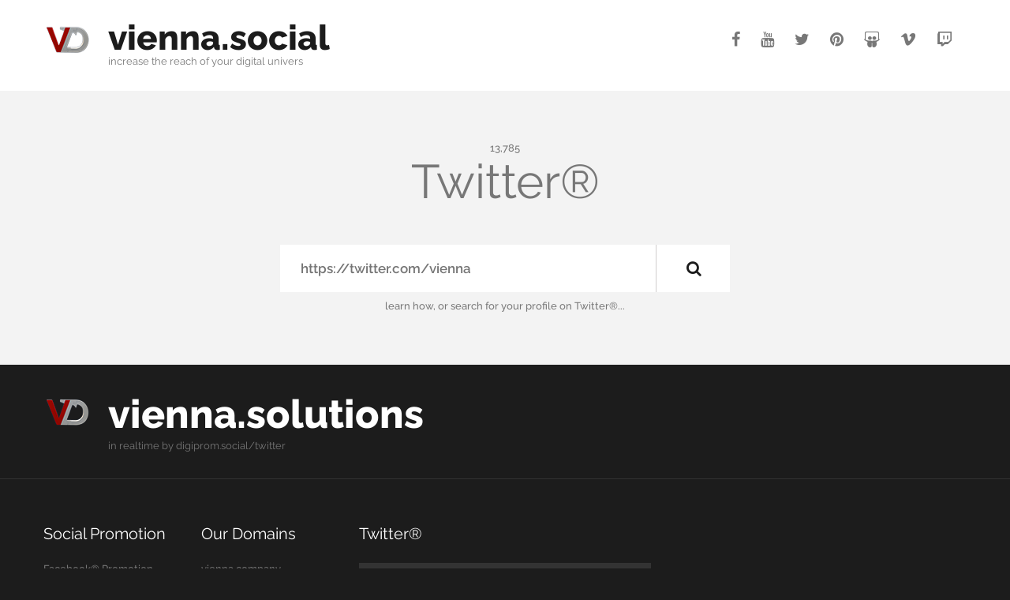

--- FILE ---
content_type: text/html
request_url: https://digiprom.solutions/vienna/twitter
body_size: 14798
content:
<!DOCTYPE html>
<html lang="">
    <head>
    <meta charset="utf-8">
    <meta http-equiv="X-UA-Compatible" content="IE=edge" />
    <meta name="format-detection" content="telephone=no" />
    <meta name="viewport" content="width=device-width, initial-scale=1">
    <title>Present your Twitter® Promotion on vienna.solutions</title>
    <meta name="description" content="The Twitter®&nbsp;Tweet of Austrotech on vienna.social. Die verwendeten Markennamen und -logos sind Eigentum der Hersteller - sponsored by DigiProm®." />
    <meta name="keywords" content="vienna, vienna.network, digiprom.tweet, vienna.domains, vienna.domains" />
	<meta property="og:url" content="https://digiprom.solutions/vienna/twitter" />
	<meta property="og:title" content="vienna.domains presents twitter.vienna.domains"/>
	<meta property="og:image" content="https://digiprom.center/digiprom/promotion/000/pdf_to_jpg/digiprom-07.png"/>
	<meta property="og:image:width" content="1920" />
	<meta property="og:image:height" content="1080" />
    <meta property="og:image:type" content="image/png"/>
	<meta property="og:type" content="article" />
	<meta property="og:description" content="vienna.solutions presents twitter.vienna.domains"/>
    <meta name="twitter:card" content="summary_large_image" />
	<meta name="twitter:site" content="@vienna" />
	<meta name="twitter:title" content=" | https://digiprom.solutions" />
	<meta name="twitter:description" content="vienna.domains presents vienna.domains" />
	<meta name="twitter:image" content="https://digiprom.center/digiprom/promotion/000/pdf_to_jpg/digiprom-07.png"/>
    <meta name="keywords" content="vienna, vienna.network, digiprom.tweet, vienna.domains, vienna.domains" />
   	<link rel="preload" href="https://digiprom.solutions/css/bootstrap.css" as="style" onload="this.rel='stylesheet'" />
	<link rel="stylesheet" href="https://digiprom.solutions/css/bootstrap.css" media="print" onload="this.media='all'" />
	<link rel="preload" href="https://digiprom.solutions/css/style.css" as="style" onload="this.rel='stylesheet'" />
    <link rel="stylesheet" href="https://digiprom.solutions/css/style.css" media="print" onload="this.media='all'" />
    <link rel="stylesheet" href="https://digiprom.solutions/css/search.css" />
	<link rel="preload" href="https://digiprom.solutions/css/subscribe-form.css" as="style" onload="this.rel='stylesheet'" />
	<link rel="stylesheet" href="https://digiprom.solutions/css/subscribe-form.css" media="print" onload="this.media='all'" />
    <link rel="icon" type="image/x-icon" href="https://digiprom.solutions/images/favicon.ico" />
    <link rel="apple-touch-icon" href="https://digiprom.solutions/images/apple-touch-icon-57x57.png" />
    <link rel="apple-touch-icon" sizes="72x72" href="https://digiprom.solutions/images/apple-touch-icon-72x72.png" />
    <link rel="apple-touch-icon" sizes="114x114" href="https://digiprom.solutions/images/apple-touch-icon-114x114.png" />
    <link rel="apple-touch-icon" sizes="144x144" href="https://digiprom.solutions/images/apple-touch-icon-144x144.png" />
    <link rel="shortcut icon" href="https://digiprom.solutions/images/favicon.ico" type="image/x-icon" />
    <link rel="canonical" href="https://digiprom.solutions/vienna/twitter"/>
	<script src="https://digiprom.solutions/js/jquery.js"></script><script src="https://digiprom.solutions/js/jquery-migrate-1.2.1.min.js"></script>
    <!-- script src="https://maxcdn.bootstrapcdn.com/bootstrap/3.3.7/js/bootstrap.min.js"></script -->
    
    <!--[if lt IE 9]>
    <div style=' clear: both; text-align:center; position: relative;'>
        <a href="http://windows.microsoft.com/en-US/internet-explorer/..">
            <img src="images/ie8-panel/warning_bar_0000_us.jpg" border="0" height="42" width="820"
                 alt="You are using an outdated clientwser. For a faster, safer clientwsing experience, upgrade for free today."/>
        </a>
    </div>
    <script src="js/html5shiv.js"></script>
    <![endif]-->
    <script defer src='https://digiprom.solutions/js/device.min.js'></script>
    <style>
		.navbar-brand:before {content: url(https://digiprom.solutions/images/logo_img_vienna.domains.png);position: absolute;left: 0;top: 12px;}
		.navbar-default .navbar-nav > li.active > a,
		.navbar-default .navbar-nav > li.sfHover > a,
		.navbar-default .navbar-nav > li.active > a:hover,
		.navbar-default .navbar-nav > li.sfHover > a:hover,
		.navbar-default .navbar-nav > li.active > a:focus,
		.navbar-default .navbar-nav > li.sfHover > a:focus {color: #de4747;}
        .navbar-brand {font-size: 44px;}
		.btn-default:hover {color: #ffffff; background-color: #de4747; border-color: #de4747;}
  		#contact-form .btn:hover {color: #38a99c;color: #de4747;}
  		a:hover {text-decoration: none; color: #de4747;}
    	.promotxt {width: 260px;height: 133px;line-height: 22px;overflow: hidden;}
    	.promolink a {font-size: 0.675em;line-height: 12px;}
    	.promoheadline{width: 260px;white-space: nowrap;overflow: hidden;text-overflow: ellipsis;}
    	.fw-n {width: 300px;white-space: nowrap;overflow: hidden;text-overflow: ellipsis;}
    	.block-icon .icon2 {background: #de4747;}
    	.carousel-inner > .carousel-item > img,
		
    	.carousel-inner > .carousel-item > a > img{width:100%; margin: auto;}
		
    	.carousel-indicators {bottom: -28px;}
    	.carousel-control.left, .carousel-control.right {background-image: none;}
    	.carousel-linked-nav,
    	.carousel-item img {display: block; margin: 0 auto;}
    	.carousel-linked-nav {width: 300px; margin-top: 10px; mmargin-bottom: 40px;}
		.pagination > li > a,
		.pagination > li > span > active {padding: 4px 12px; margin-bottom:10px; margin-top:10px;}
    	.jumbotron {background-color:transparent;}
    	.carousel-indicators li {visibility: hidden;}
    	.panel-heading a:after {font-family: 'Glyphicons Halflings'; content: "\e114"; float: right; color: grey;}
    	.panel-heading a.collapsed:after {content: "\e080";}
    	.bs-example {padding:10px;}
    	.panel-body {height: 300px; overflow-y:auto;}
        .socialbar_dps {display: inline-block; margin-right: 10px; padding-left: 8px; padding-right: 8px;}
        h5 {text-transform: capitalize;}
  	</style>

</head>
<body>

<div class="page">
    <!--===============  HEADER  ===============-->
    <header>
       <div id="stuck_container" class="stuck_container">
            <nav class="navbar navbar-default navbar-static-top clearfix">
                <div class="container">
                    <div class="navbar-header">
                        <h1 class="navbar-brand">
                            <a href="https://www.vienna.domains">vienna.social</a>
                                
                                <span class="brand-slogan">increase the reach of <a href="https://digiprom.solutions/vienna/twitter/promotion">your</a> digital univers</span>
						</h1>
                    </div>
                    <div class="navbar-right">
                      <ul class="navbar-nav sf-menu" data-type="navbar">
                              <div class="socialbar_dps"><a target="_top" href="https://digiprom.solutions/vienna/facebook"><span class="fa-facebook"></span></a></div><div class="socialbar_dps"><a target="_top" href="https://digiprom.solutions/vienna/youtube"><span class="fa-youtube"></span></a></div><div class="socialbar_dps"><a target="_top" href="https://digiprom.solutions/vienna/twitter/promotion"><span class="fa-twitter"></span></a></div><div class="socialbar_dps"><a target="_top" href="https://digiprom.solutions/vienna/pinterest"><span class="fa-pinterest"></span></a></div><div class="socialbar_dps"><a target="_top" href="https://digiprom.solutions/vienna/slideshare"><span class="fa-slideshare"></span></a></div><div class="socialbar_dps"><a target="_top" href="https://digiprom.solutions/vienna/vimeo"><span class="fa-vimeo"></span></a></div><div class="socialbar_dps"><a target="_top" href="https://digiprom.solutions/vienna/twitch"><span class="fa-twitch"></span></a></div>
                    </div>
                </div>
            </nav>
        </div>

    </header>
    <!--===============  CONTENT  ===============-->
    <main>
        
        <section class="well2 bg-alt">
            <div class="container  text-center">
            	<script>
					function chktwpromotion () {
						if (document.twpromotion.tw.value == "") {
						alert("Bitte geben Sie eine gültige Twitter® ID ein!");
						document.twpromotion.tw.focus();
						return false;
						}
					}
						 </script>
                <div class="cnt">
                    <p class="tw-b"><span id="max-number_tw">Twitter® </span></p>

                    <h2 class="wow fadeIn" data-wow-duration="2s">
                        <small>Twitter®</small>
                    </h2>
                </div>
                <form class="search-form" name="twpromotion" method="post" action="https://digiprom.solutions/vienna/twitter" rel="sponsored" target ="_top" onsubmit="return chktwpromotion()" accept-charset="utf-8">
                    <label class="search-form_label">
                        <input class="search-form_input" type="url" name="tw" autocorrect="off" autocomplete="off" 
                               placeholder="https://twitter.com/vienna" name="tw" autofocus required/>
                        <input type="hidden" name="domain" value="vienna.social" />
                        <span class="search-form_liveout"></span>
                    </label>
                    <button class="search-form_submit fa-search" type="submit" value="promote now"></button>
                </form>
             <br /><p><a href="https://digiprom.solutions/?dps=331&amp;c=yt&amp;v=">learn how,</a> or search for <a target="_blank" href="https://twitter.com/search?q=vienna" rel="ugc">your profile</a> on Twitter&reg;...</p>
				
             </div>
        </section>
       
    </main>
<!--===============  FOOTER  ===============-->
    <footer class="bg-secondary">
        <div class="container">
            <h2 class="navbar-brand">
                <a href="https://digiprom.solutions/vienna/solutions" rel="sponsored">vienna.solutions</a>
                    <span class="brand-slogan"> in realtime by <a href="https://digiprom.domains">digiprom.social/twitter</a>
            </h2>
        </div>
        <hr/>

        <section class="well6">
            <div class="container center767">
                <div class="row">
                    <div class="col-md-2 col-sm-6 col-xs-6 wow fadeIn" data-wow-duration="2s" data-wow-delay="0.2s">
                        <h4 class="txt-clr1">Social Promotion</h4>
                        <ul>
							<li><a target="_top" href="https://digiprom.solutions/vienna/facebook/promotion">Facebook® Promotion</a></li>
                            <li><a target="_top" href="https://digiprom.solutions/vienna/twitch/promotion">Twitch® Promotion</li>
                            <li><a target="_top" href="https://digiprom.solutions/vienna/twitter/promotion">Twitter® Promotion</li>
                            <li><a target="_top" href="https://digiprom.solutions/vienna/pinterest/promotion">Pinterest® Promotion</li>
                            <li><a target="_top" href="https://digiprom.solutions/vienna/youtube/promotion">YouTube® Promotion</li>								
                        </ul>
                    </div>

                    <div class="col-md-2 col-sm-6 col-xs-6  wow fadeIn" data-wow-duration="2s" data-wow-delay="0.4s">
                        <h4 class="txt-clr1">Our Domains</h4>

                        <ul>
                            <li><a href="https://digiprom.company/vienna" rel="ugc">vienna.company</a></li>
                            <li><a href="https://digiprom.business/vienna" rel="ugc">vienna.business</a></li>
                            <li><a href="https://digiprom.social/vienna" rel="ugc">vienna.social</a></li>
                            <li><a href="https://digiprom.marketing/vienna" rel="ugc">vienna.marketing</a></li>
                            <li><a href="https://digiprom.network/vienna" rel="ugc">vienna.network</a></li>
                        </ul>
                    </div>

                    <div class="col-md-4  col-sm-6 col-xs-6 wow fadeIn  clearboth" data-wow-duration="2s" data-wow-delay="0.6s">
                        <h4 class="txt-clr1">Twitter®&nbsp;</h4>

                    
                          <form id="subscribe-form" class="subscribe-form" name="tw" method="post" action="https://digiprom.solutions/vienna/twitter#undefined7" method="post" action="https://digiprom.solutions/vienna" rel="ugc" target="_top" accept-charset="utf-8">
                          	<label class="search-form_label">
                          		<input class="search-form_input" type="text" name="tw" autocorrect="off" autocomplete="off"  placeholder="enter your Twitter® url - with https://" required/>
								<input type="hidden" name="domain" value="vienna.social">
                          	</label>
                          </form>
									
                    </div>

                    <div class="col-md-4 col-sm-6 col-xs-6 fb-plug-wr">
                        <!-- <div class="fb-page" data-href="https://www.facebook.com/p/Austrotech-100077096487764"
                             data-width="370" data-height="244" data-hide-cover="false" data-show-facepile="true"
                             data-show-posts="false">
                            <div class="fb-xfbml-parse-ignore">
                                <blockquote cite="https://www.facebook.com/p/Austrotech-100077096487764"><a
                                        href="https://www.facebook.com/p/Austrotech-100077096487764">Austrotech</a>
                                </blockquote>
                            </div>
                        </div> -->
                    </div>
                </div>
            </div>
        </section>

        <hr/>

        <div class="container">
            <p class="copyright">
                  &#169; <span id="copyright-year"></span>								
				<a href="https://digiprom.solutions/vienna">
							vienna.solutions</a>,
								
                
                <a href="https://digiprom.solutions/vienna/privacy"></a>,
                <a href="https://digiprom.solutions/vienna/impressum"></a>
            </p>
        </div>
    </footer>
</div>

<script src="https://digiprom.solutions/js/bootstrap.min.js"></script>
<script src="https://digiprom.solutions/js/tm-scripts.js"></script>

</body>
</html>

--- FILE ---
content_type: text/css
request_url: https://digiprom.solutions/css/bootstrap.css
body_size: 22109
content:
@import url(//maxcdn.bootstrapcdn.com/font-awesome/4.5.0/css/font-awesome.min.css);@import url(fonts.css);@import url(animate.css);@import url(overlay-bootstrap.min.css);/*! normalize.css v3.0.2 | MIT License | git.io/normalize */html{font-family:sans-serif;-ms-text-size-adjust:100%;-webkit-text-size-adjust:100%}body{margin:0}article,aside,details,figcaption,figure,footer,header,hgroup,main,menu,nav,section,summary{display:block}audio,canvas,progress,video{display:inline-block;vertical-align:baseline}audio:not([controls]){display:none;height:0}[hidden],template{display:none}a{background-color:transparent}a:active,a:hover{outline:0}abbr[title]{border-bottom:1px dotted}b,strong{font-weight:700}dfn{font-style:italic}h1{font-size:2em;margin:.67em 0}mark{background:#ff0;color:#000}small{font-size:80%}sub,sup{font-size:75%;line-height:0;position:relative;vertical-align:baseline}sup{top:-.5em}sub{bottom:-.25em}img{border:0}svg:not(:root){overflow:hidden}figure{margin:1em 40px}hr{-moz-box-sizing:content-box;box-sizing:content-box;height:0}pre{overflow:auto}code,kbd,pre,samp{font-family:monospace,monospace;font-size:1em}button,input,optgroup,select,textarea{color:inherit;font:inherit;margin:0}button{overflow:visible}button,select{text-transform:none}button,html input[type=button],input[type=reset],input[type=submit]{-webkit-appearance:button;cursor:pointer}button[disabled],html input[disabled]{cursor:default}button::-moz-focus-inner,input::-moz-focus-inner{border:0;padding:0}input{line-height:normal}input[type=checkbox],input[type=radio]{box-sizing:border-box;padding:0}input[type=number]::-webkit-inner-spin-button,input[type=number]::-webkit-outer-spin-button{height:auto}input[type=search]{-webkit-appearance:textfield;-moz-box-sizing:content-box;-webkit-box-sizing:content-box;box-sizing:content-box}input[type=search]::-webkit-search-cancel-button,input[type=search]::-webkit-search-decoration{-webkit-appearance:none}fieldset{border:1px solid silver;margin:0 2px;padding:.35em .625em .75em}legend{border:0;padding:0}textarea{overflow:auto}optgroup{font-weight:700}table{border-collapse:collapse;border-spacing:0}td,th{padding:0}/*! Source: https://github.com/h5bp/html5-boilerplate/blob/master/src/css/main.css */@media print{*,:after,:before{background:0 0!important;color:#000!important;box-shadow:none!important;text-shadow:none!important}a,a:visited{text-decoration:underline}a[href]:after{content:" (" attr(href) ")"}abbr[title]:after{content:" (" attr(title) ")"}a[href^="#"]:after,a[href^="javascript:"]:after{content:""}blockquote,pre{border:1px solid #999;page-break-inside:avoid}thead{display:table-header-group}img,tr{page-break-inside:avoid}img{max-width:100%!important}h2,h3,p{orphans:3;widows:3}h2,h3{page-break-after:avoid}select{background:#fff!important}.navbar{display:none}.btn>.caret,.dropup>.btn>.caret{border-top-color:#000!important}.label{border:1px solid #000}.table{border-collapse:collapse!important}.table td,.table th{background-color:#fff!important}.table-bordered td,.table-bordered th{border:1px solid #ddd!important}}@font-face{font-family:'Glyphicons Halflings';src:url(../fonts/glyphicons-halflings-regular.eot);src:url(../fonts/glyphicons-halflings-regular.eot?#iefix) format('embedded-opentype'),url(../fonts/glyphicons-halflings-regular.woff2) format('woff2'),url(../fonts/glyphicons-halflings-regular.woff) format('woff'),url(../fonts/glyphicons-halflings-regular.ttf) format('truetype'),url(../fonts/glyphicons-halflings-regular.svg#glyphicons_halflingsregular) format('svg')}.glyphicon{position:relative;top:1px;display:inline-block;font-family:'Glyphicons Halflings';font-style:normal;font-weight:400;line-height:1;-webkit-font-smoothing:antialiased;-moz-osx-font-smoothing:grayscale}.glyphicon-asterisk:before{content:"\2a"}.glyphicon-plus:before{content:"\2b"}.glyphicon-eur:before,.glyphicon-euro:before{content:"\20ac"}.glyphicon-minus:before{content:"\2212"}.glyphicon-cloud:before{content:"\2601"}.glyphicon-envelope:before{content:"\2709"}.glyphicon-pencil:before{content:"\270f"}.glyphicon-glass:before{content:"\e001"}.glyphicon-music:before{content:"\e002"}.glyphicon-search:before{content:"\e003"}.glyphicon-heart:before{content:"\e005"}.glyphicon-star:before{content:"\e006"}.glyphicon-star-empty:before{content:"\e007"}.glyphicon-user:before{content:"\e008"}.glyphicon-film:before{content:"\e009"}.glyphicon-th-large:before{content:"\e010"}.glyphicon-th:before{content:"\e011"}.glyphicon-th-list:before{content:"\e012"}.glyphicon-ok:before{content:"\e013"}.glyphicon-remove:before{content:"\e014"}.glyphicon-zoom-in:before{content:"\e015"}.glyphicon-zoom-out:before{content:"\e016"}.glyphicon-off:before{content:"\e017"}.glyphicon-signal:before{content:"\e018"}.glyphicon-cog:before{content:"\e019"}.glyphicon-trash:before{content:"\e020"}.glyphicon-home:before{content:"\e021"}.glyphicon-file:before{content:"\e022"}.glyphicon-time:before{content:"\e023"}.glyphicon-road:before{content:"\e024"}.glyphicon-download-alt:before{content:"\e025"}.glyphicon-download:before{content:"\e026"}.glyphicon-upload:before{content:"\e027"}.glyphicon-inbox:before{content:"\e028"}.glyphicon-play-circle:before{content:"\e029"}.glyphicon-repeat:before{content:"\e030"}.glyphicon-refresh:before{content:"\e031"}.glyphicon-list-alt:before{content:"\e032"}.glyphicon-lock:before{content:"\e033"}.glyphicon-flag:before{content:"\e034"}.glyphicon-headphones:before{content:"\e035"}.glyphicon-volume-off:before{content:"\e036"}.glyphicon-volume-down:before{content:"\e037"}.glyphicon-volume-up:before{content:"\e038"}.glyphicon-qrcode:before{content:"\e039"}.glyphicon-barcode:before{content:"\e040"}.glyphicon-tag:before{content:"\e041"}.glyphicon-tags:before{content:"\e042"}.glyphicon-book:before{content:"\e043"}.glyphicon-bookmark:before{content:"\e044"}.glyphicon-print:before{content:"\e045"}.glyphicon-camera:before{content:"\e046"}.glyphicon-font:before{content:"\e047"}.glyphicon-bold:before{content:"\e048"}.glyphicon-italic:before{content:"\e049"}.glyphicon-text-height:before{content:"\e050"}.glyphicon-text-width:before{content:"\e051"}.glyphicon-align-left:before{content:"\e052"}.glyphicon-align-center:before{content:"\e053"}.glyphicon-align-right:before{content:"\e054"}.glyphicon-align-justify:before{content:"\e055"}.glyphicon-list:before{content:"\e056"}.glyphicon-indent-left:before{content:"\e057"}.glyphicon-indent-right:before{content:"\e058"}.glyphicon-facetime-video:before{content:"\e059"}.glyphicon-picture:before{content:"\e060"}.glyphicon-map-marker:before{content:"\e062"}.glyphicon-adjust:before{content:"\e063"}.glyphicon-tint:before{content:"\e064"}.glyphicon-edit:before{content:"\e065"}.glyphicon-share:before{content:"\e066"}.glyphicon-check:before{content:"\e067"}.glyphicon-move:before{content:"\e068"}.glyphicon-step-backward:before{content:"\e069"}.glyphicon-fast-backward:before{content:"\e070"}.glyphicon-backward:before{content:"\e071"}.glyphicon-play:before{content:"\e072"}.glyphicon-pause:before{content:"\e073"}.glyphicon-stop:before{content:"\e074"}.glyphicon-forward:before{content:"\e075"}.glyphicon-fast-forward:before{content:"\e076"}.glyphicon-step-forward:before{content:"\e077"}.glyphicon-eject:before{content:"\e078"}.glyphicon-chevron-left:before{content:"\e079"}.glyphicon-chevron-right:before{content:"\e080"}.glyphicon-plus-sign:before{content:"\e081"}.glyphicon-minus-sign:before{content:"\e082"}.glyphicon-remove-sign:before{content:"\e083"}.glyphicon-ok-sign:before{content:"\e084"}.glyphicon-question-sign:before{content:"\e085"}.glyphicon-info-sign:before{content:"\e086"}.glyphicon-screenshot:before{content:"\e087"}.glyphicon-remove-circle:before{content:"\e088"}.glyphicon-ok-circle:before{content:"\e089"}.glyphicon-ban-circle:before{content:"\e090"}.glyphicon-arrow-left:before{content:"\e091"}.glyphicon-arrow-right:before{content:"\e092"}.glyphicon-arrow-up:before{content:"\e093"}.glyphicon-arrow-down:before{content:"\e094"}.glyphicon-share-alt:before{content:"\e095"}.glyphicon-resize-full:before{content:"\e096"}.glyphicon-resize-small:before{content:"\e097"}.glyphicon-exclamation-sign:before{content:"\e101"}.glyphicon-gift:before{content:"\e102"}.glyphicon-leaf:before{content:"\e103"}.glyphicon-fire:before{content:"\e104"}.glyphicon-eye-open:before{content:"\e105"}.glyphicon-eye-close:before{content:"\e106"}.glyphicon-warning-sign:before{content:"\e107"}.glyphicon-plane:before{content:"\e108"}.glyphicon-calendar:before{content:"\e109"}.glyphicon-random:before{content:"\e110"}.glyphicon-comment:before{content:"\e111"}.glyphicon-magnet:before{content:"\e112"}.glyphicon-chevron-up:before{content:"\e113"}.glyphicon-chevron-down:before{content:"\e114"}.glyphicon-retweet:before{content:"\e115"}.glyphicon-shopping-cart:before{content:"\e116"}.glyphicon-folder-close:before{content:"\e117"}.glyphicon-folder-open:before{content:"\e118"}.glyphicon-resize-vertical:before{content:"\e119"}.glyphicon-resize-horizontal:before{content:"\e120"}.glyphicon-hdd:before{content:"\e121"}.glyphicon-bullhorn:before{content:"\e122"}.glyphicon-bell:before{content:"\e123"}.glyphicon-certificate:before{content:"\e124"}.glyphicon-thumbs-up:before{content:"\e125"}.glyphicon-thumbs-down:before{content:"\e126"}.glyphicon-hand-right:before{content:"\e127"}.glyphicon-hand-left:before{content:"\e128"}.glyphicon-hand-up:before{content:"\e129"}.glyphicon-hand-down:before{content:"\e130"}.glyphicon-circle-arrow-right:before{content:"\e131"}.glyphicon-circle-arrow-left:before{content:"\e132"}.glyphicon-circle-arrow-up:before{content:"\e133"}.glyphicon-circle-arrow-down:before{content:"\e134"}.glyphicon-globe:before{content:"\e135"}.glyphicon-wrench:before{content:"\e136"}.glyphicon-tasks:before{content:"\e137"}.glyphicon-filter:before{content:"\e138"}.glyphicon-briefcase:before{content:"\e139"}.glyphicon-fullscreen:before{content:"\e140"}.glyphicon-dashboard:before{content:"\e141"}.glyphicon-paperclip:before{content:"\e142"}.glyphicon-heart-empty:before{content:"\e143"}.glyphicon-link:before{content:"\e144"}.glyphicon-phone:before{content:"\e145"}.glyphicon-pushpin:before{content:"\e146"}.glyphicon-usd:before{content:"\e148"}.glyphicon-gbp:before{content:"\e149"}.glyphicon-sort:before{content:"\e150"}.glyphicon-sort-by-alphabet:before{content:"\e151"}.glyphicon-sort-by-alphabet-alt:before{content:"\e152"}.glyphicon-sort-by-order:before{content:"\e153"}.glyphicon-sort-by-order-alt:before{content:"\e154"}.glyphicon-sort-by-attributes:before{content:"\e155"}.glyphicon-sort-by-attributes-alt:before{content:"\e156"}.glyphicon-unchecked:before{content:"\e157"}.glyphicon-expand:before{content:"\e158"}.glyphicon-collapse-down:before{content:"\e159"}.glyphicon-collapse-up:before{content:"\e160"}.glyphicon-log-in:before{content:"\e161"}.glyphicon-flash:before{content:"\e162"}.glyphicon-log-out:before{content:"\e163"}.glyphicon-new-window:before{content:"\e164"}.glyphicon-record:before{content:"\e165"}.glyphicon-save:before{content:"\e166"}.glyphicon-open:before{content:"\e167"}.glyphicon-saved:before{content:"\e168"}.glyphicon-import:before{content:"\e169"}.glyphicon-export:before{content:"\e170"}.glyphicon-send:before{content:"\e171"}.glyphicon-floppy-disk:before{content:"\e172"}.glyphicon-floppy-saved:before{content:"\e173"}.glyphicon-floppy-remove:before{content:"\e174"}.glyphicon-floppy-save:before{content:"\e175"}.glyphicon-floppy-open:before{content:"\e176"}.glyphicon-credit-card:before{content:"\e177"}.glyphicon-transfer:before{content:"\e178"}.glyphicon-cutlery:before{content:"\e179"}.glyphicon-header:before{content:"\e180"}.glyphicon-compressed:before{content:"\e181"}.glyphicon-earphone:before{content:"\e182"}.glyphicon-phone-alt:before{content:"\e183"}.glyphicon-tower:before{content:"\e184"}.glyphicon-stats:before{content:"\e185"}.glyphicon-sd-video:before{content:"\e186"}.glyphicon-hd-video:before{content:"\e187"}.glyphicon-subtitles:before{content:"\e188"}.glyphicon-sound-stereo:before{content:"\e189"}.glyphicon-sound-dolby:before{content:"\e190"}.glyphicon-sound-5-1:before{content:"\e191"}.glyphicon-sound-6-1:before{content:"\e192"}.glyphicon-sound-7-1:before{content:"\e193"}.glyphicon-copyright-mark:before{content:"\e194"}.glyphicon-registration-mark:before{content:"\e195"}.glyphicon-cloud-download:before{content:"\e197"}.glyphicon-cloud-upload:before{content:"\e198"}.glyphicon-tree-conifer:before{content:"\e199"}.glyphicon-tree-deciduous:before{content:"\e200"}.glyphicon-cd:before{content:"\e201"}.glyphicon-save-file:before{content:"\e202"}.glyphicon-open-file:before{content:"\e203"}.glyphicon-level-up:before{content:"\e204"}.glyphicon-copy:before{content:"\e205"}.glyphicon-paste:before{content:"\e206"}.glyphicon-alert:before{content:"\e209"}.glyphicon-equalizer:before{content:"\e210"}.glyphicon-king:before{content:"\e211"}.glyphicon-queen:before{content:"\e212"}.glyphicon-pawn:before{content:"\e213"}.glyphicon-bishop:before{content:"\e214"}.glyphicon-knight:before{content:"\e215"}.glyphicon-baby-formula:before{content:"\e216"}.glyphicon-tent:before{content:"\26fa"}.glyphicon-blackboard:before{content:"\e218"}.glyphicon-bed:before{content:"\e219"}.glyphicon-apple:before{content:"\f8ff"}.glyphicon-erase:before{content:"\e221"}.glyphicon-hourglass:before{content:"\231b"}.glyphicon-lamp:before{content:"\e223"}.glyphicon-duplicate:before{content:"\e224"}.glyphicon-piggy-bank:before{content:"\e225"}.glyphicon-scissors:before{content:"\e226"}.glyphicon-bitcoin:before{content:"\e227"}.glyphicon-btc:before{content:"\e227"}.glyphicon-xbt:before{content:"\e227"}.glyphicon-yen:before{content:"\00a5"}.glyphicon-jpy:before{content:"\00a5"}.glyphicon-ruble:before{content:"\20bd"}.glyphicon-rub:before{content:"\20bd"}.glyphicon-scale:before{content:"\e230"}.glyphicon-ice-lolly:before{content:"\e231"}.glyphicon-ice-lolly-tasted:before{content:"\e232"}.glyphicon-education:before{content:"\e233"}.glyphicon-option-horizontal:before{content:"\e234"}.glyphicon-option-vertical:before{content:"\e235"}.glyphicon-menu-hamburger:before{content:"\e236"}.glyphicon-modal-window:before{content:"\e237"}.glyphicon-oil:before{content:"\e238"}.glyphicon-grain:before{content:"\e239"}.glyphicon-sunglasses:before{content:"\e240"}.glyphicon-text-size:before{content:"\e241"}.glyphicon-text-color:before{content:"\e242"}.glyphicon-text-background:before{content:"\e243"}.glyphicon-object-align-top:before{content:"\e244"}.glyphicon-object-align-bottom:before{content:"\e245"}.glyphicon-object-align-horizontal:before{content:"\e246"}.glyphicon-object-align-left:before{content:"\e247"}.glyphicon-object-align-vertical:before{content:"\e248"}.glyphicon-object-align-right:before{content:"\e249"}.glyphicon-triangle-right:before{content:"\e250"}.glyphicon-triangle-left:before{content:"\e251"}.glyphicon-triangle-bottom:before{content:"\e252"}.glyphicon-triangle-top:before{content:"\e253"}.glyphicon-console:before{content:"\e254"}.glyphicon-superscript:before{content:"\e255"}.glyphicon-subscript:before{content:"\e256"}.glyphicon-menu-left:before{content:"\e257"}.glyphicon-menu-right:before{content:"\e258"}.glyphicon-menu-down:before{content:"\e259"}.glyphicon-menu-up:before{content:"\e260"}.stuck_container{padding:10px 0 25px}.isStuck{padding:0;background:#fff;z-index:999;box-shadow:0 1px 2px #bbb;background:rgba(0,0,0,.9)}.isStuck .navbar-brand{font-size:44px}.isStuck .navbar-brand:before{top:0}.isStuck .navbar-nav{margin-top:10px}@media only screen and (max-width:992px){.isStuck{display:none!important}}.isStuck .sf-menu ul{top:27px}.isStuck .sf-menu ul ul{top:0}.toTop{width:47px;height:47px;font-size:24px;line-height:47px!important;font-weight:700;color:#2b8379!important;background:#2b8379;color:#f29627!important;background:#f29627;-webkit-border-radius:50%;-moz-border-radius:50%;border-radius:50%;-moz-transition:.3s;-webkit-transition:.3s;-o-transition:.3s;transition:.3s;position:fixed;right:66px;bottom:180px;display:none;overflow:hidden;text-align:center;text-decoration:none;z-index:20}.toTop:hover{color:#fff;background:#1c1c1c;text-decoration:none;-webkit-border-radius:50%;-moz-border-radius:50%;border-radius:50%;transform:scale(1.2)}@media only screen and (max-width:1399px){.toTop{display:none!important}}.thumb{display:block;position:relative;overflow:hidden;z-index:2}.thumb img{width:100%;height:auto;-moz-transition:.5s all ease;-webkit-transition:.5s all ease;-o-transition:.5s all ease;transition:.5s all ease}.thumb_overlay{position:absolute;left:0;top:0;right:0;bottom:0;opacity:0;-moz-transition:.3s all ease;-webkit-transition:.3s all ease;-o-transition:.3s all ease;transition:.3s all ease;color:#fff;background:0 0}.thumb_overlay:before{content:'\f065';position:absolute;font-family:FontAwesome;font-size:20px;top:50%;left:50%;-moz-transform:translate(-50%,-50%);-ms-transform:translate(-50%,-50%);-o-transform:translate(-50%,-50%);-webkit-transform:translate(-50%,-50%);transform:translate(-50%,-50%);opacity:0}.lt-ie9 .thumb_overlay:before{display:none}.thumb:hover .thumb_overlay{opacity:1;background:rgba(0,0,0,.5)}.lt-ie9 .thumb:hover .thumb_overlay{background:0 0;zoom:1}.thumb:hover .thumb_overlay:before{opacity:1}.lt-ie9 .thumb:hover .thumb_overlay:before{display:block}.thumb:hover img{-moz-transform:scale(1.1);-ms-transform:scale(1.1);-o-transform:scale(1.1);-webkit-transform:scale(1.1);transform:scale(1.1)}.parallax{position:relative;overflow:hidden;z-index:0}.parallax_image,.parallax_pattern{position:absolute;top:0;left:0;right:0;height:100%;background-position:center center;will-change:transform;z-index:0}.parallax_image{background-repeat:no-repeat;-webkit-background-size:cover;background-size:cover}.parallax_pattern{background-repeat:repeat}.parallax_cnt{position:relative;color:#fff;padding-top:90px;padding-bottom:119px}.parallax_cnt *+h2{margin-top:9px}.parallax_cnt *+h4{margin-top:23px}.parallax_cnt *+.btn{margin-top:31px}.parallax a.link{text-decoration:underline}.parallax2 .parallax_cnt{padding-top:147px;padding-bottom:150px}@media (max-width:767px){.parallax2 .parallax_cnt{padding-top:80px;padding-bottom:80px}}.parallax3 .parallax_cnt{padding-top:75px;padding-bottom:64px}.parallax3 .parallax_cnt .search-form{margin-top:0}.rd-mobilemenu{display:none;position:fixed;top:0;left:0;bottom:0;z-index:9999999;text-align:left;-moz-transition:.3s all ease;-webkit-transition:.3s all ease;-o-transition:.3s all ease;transition:.3s all ease}.rd-mobilemenu.active{right:0}.rd-mobilemenu_ul{position:fixed;top:-56px;left:0;bottom:-56px;width:240px;padding:132px 0 76px;color:#a5bfd2;background:rgba(43,54,67,.97);font-size:14px;line-height:20px;overflow:auto;-moz-box-shadow:5px 0 5px 0 rgba(0,0,0,.1);-webkit-box-shadow:5px 0 5px 0 rgba(0,0,0,.1);box-shadow:5px 0 5px 0 rgba(0,0,0,.1);-moz-transform:translateX(-240px);-ms-transform:translateX(-240px);-o-transform:translateX(-240px);-webkit-transform:translateX(-240px);transform:translateX(-240px);-moz-transition:.3s ease;-webkit-transition:.3s ease;-o-transition:.3s ease;transition:.3s ease;-moz-transition:.3s cubic-bezier(.55,0,.1,1);-webkit-transition:.3s cubic-bezier(.55,0,.1,1);-o-transition:.3s cubic-bezier(.55,0,.1,1);transition:.3s cubic-bezier(.55,0,.1,1)}.lt-ie9 .rd-mobilemenu_ul{background:0 0;zoom:1}.rd-mobilemenu.active .rd-mobilemenu_ul{-moz-transform:translateX(0);-ms-transform:translateX(0);-o-transform:translateX(0);-webkit-transform:translateX(0);transform:translateX(0)}.rd-mobilemenu_ul a{display:block;padding:14px 25px 16px}.rd-mobilemenu_ul a.active{background:#313e4e;color:#fff}.rd-mobilemenu_ul a:hover{background:#38a99c;background:#f29627;color:#fff}.rd-mobilemenu_ul a .rd-submenu-toggle{position:absolute;top:50%;right:11px;margin-top:-17.5px;width:32px;height:32px;font:400 10px FontAwesome;line-height:32px;text-align:center;-webkit-border-radius:50%;-moz-border-radius:50%;border-radius:50%;border:1px solid #fff;-moz-transition:.5s all ease;-webkit-transition:.5s all ease;-o-transition:.5s all ease;transition:.5s all ease;z-index:1;background:rgba(0,0,0,.1)}.rd-mobilemenu_ul a .rd-submenu-toggle:after{content:'\f078'}.rd-mobilemenu_ul a .rd-submenu-toggle:hover{background:#2b3643;color:#a5bfd2}.rd-mobilemenu_ul a.rd-with-ul{position:relative}.rd-mobilemenu_ul a.rd-with-ul.active .rd-submenu-toggle{-moz-transform:rotate(180deg);-ms-transform:rotate(180deg);-o-transform:rotate(180deg);-webkit-transform:rotate(180deg);transform:rotate(180deg)}.rd-mobilemenu_ul ul a{padding-left:40px;border:none;padding-top:14px;padding-bottom:16px}.rd-mobilemenu_ul ul ul{border:none;box-shadow:none;background:0 0}.rd-mobilemenu_ul ul ul li{border:none;box-shadow:none}.rd-mobilemenu_ul ul ul a{padding-left:60px;color:inherit;padding-top:14px;padding-bottom:16px;border:none;box-shadow:none}.rd-mobilemenu_ul ul ul a.active{background:#313e4e;color:#fff}.rd-mobilemenu_ul ul ul a:hover{background:#38a99c;background:#f29627;color:#fff}.rd-mobilemenu_ul:after{content:'';display:block;height:20px}.rd-mobilepanel{display:none;position:fixed;top:0;left:0;right:0;height:56px;background:#2b3643;color:#fff;-moz-box-shadow:0 3px 3px 0 rgba(0,0,0,.1);-webkit-box-shadow:0 3px 3px 0 rgba(0,0,0,.1);box-shadow:0 3px 3px 0 rgba(0,0,0,.1);z-index:99999991}.rd-mobilepanel_title{position:fixed;padding-left:10px;top:4px;left:56px;right:56px;color:#fff;font-size:24px;line-height:48px;text-overflow:ellipsis;white-space:nowrap}.rd-mobilepanel_toggle{position:fixed;top:4px;left:8px;width:48px;height:48px;background-color:#252e3a;border-color:transparent;-moz-transition:.2s;-webkit-transition:.2s;-o-transition:.2s;transition:.2s}.rd-mobilepanel_toggle span{position:relative;display:block;margin:auto;-moz-transition:all .3s ease;-webkit-transition:all .3s ease;-o-transition:all .3s ease;transition:all .3s ease}.rd-mobilepanel_toggle span:after,.rd-mobilepanel_toggle span:before{content:"";position:absolute;left:0;top:-8px;-moz-transition:all .3s ease;-webkit-transition:all .3s ease;-o-transition:all .3s ease;transition:all .3s ease}.rd-mobilepanel_toggle span:after{top:8px}.rd-mobilepanel_toggle span,.rd-mobilepanel_toggle span:after,.rd-mobilepanel_toggle span:before{width:24px;height:4px;background-color:#fff;backface-visibility:hidden;-webkit-border-radius:2px;-moz-border-radius:2px;border-radius:2px}.rd-mobilepanel_toggle span:after,.rd-mobilepanel_toggle span:before{-webkit-transition-duration:.3s,.3s;transition-duration:.3s,.3s;-webkit-transition-delay:.3s,0s;transition-delay:.3s,0s;-webkit-transition-property:top,-webkit-transform;transition-property:top,transform}.rd-mobilepanel_toggle.active span{transition:background .3s 0s ease;background:0 0}.rd-mobilepanel_toggle.active span:after,.rd-mobilepanel_toggle.active span:before{top:0;-webkit-transition-delay:0s,.3s;transition-delay:0s,.3s}.rd-mobilepanel_toggle.active span:before{-webkit-transform:rotate(45deg);-ms-transform:rotate(45deg);transform:rotate(45deg)}.rd-mobilepanel_toggle.active span:after{-webkit-transform:rotate(-45deg);-ms-transform:rotate(-45deg);transform:rotate(-45deg)}@media (max-width:767px){body{padding-top:56px}.rd-mobilemenu,.rd-mobilepanel{display:block}}@media (max-width:319px){.rd-mobilepanel_title{font-size:18px}}*{-webkit-box-sizing:border-box;-moz-box-sizing:border-box;box-sizing:border-box}:after,:before{-webkit-box-sizing:border-box;-moz-box-sizing:border-box;box-sizing:border-box}.navbar-brand{display:inline-block;color:#1c1c1c;font-size:33px;font-weight:800;position:relative;padding-left:82px;text-align:left!important}@media (max-width:359px){.rd-mobilepanel_title{font-size:28px}}*{-webkit-box-sizing:border-box;-moz-box-sizing:border-box;box-sizing:border-box}:after,:before{-webkit-box-sizing:border-box;-moz-box-sizing:border-box;box-sizing:border-box}@media (min-width:768px){div.container{padding-left:0;padding-right:0}}@media (max-width:500px){.row .col-xs-6{clear:both;width:100%}}@media (max-width:550px){.row .col-xs-4{clear:both;width:100%}}@media (max-width:767px){.row .col-xs-12{margin-top:30px;margin-bottom:30px}}@media (max-width:991px){.row .col-sm-12{margin-top:30px;margin-bottom:30px}}@media (max-width:991px){.row .col-sm-6{margin-top:30px;margin-bottom:30px}}html{font-size:10px;-webkit-tap-highlight-color:transparent}body{font-family:Raleway,Helvetica,Arial,sans-serif;font-size:13px;font-weight:500;line-height:1.92307692;color:#777;background-color:#1c1c1c;-webkit-text-size-adjust:none}.page{overflow:hidden;min-height:500px}.lt-ie9 .page{min-width:1200px}button,input,select,textarea{font-family:inherit;font-size:inherit;line-height:inherit}a{font:inherit;color:inherit;text-decoration:none;-moz-transition:.2s;-webkit-transition:.2s;-o-transition:.2s;transition:.2s}a:focus{outline:0;text-decoration:none;color:inherit}a:active{background:0 0;text-decoration:none}a:hover{text-decoration:none;color:#38a99c;color:#f29627}a[href^="callto:"],a[href^="tel:"]{text-decoration:none}img{vertical-align:middle;max-width:100%;height:auto}.carousel-inner>.item>a>img,.carousel-inner>.item>img,.img-responsive,.thumbnail a>img,.thumbnail>img{display:block;max-width:100%;height:auto}.img-rounded{border-radius:6px}.img-thumbnail{-moz-transition:all .2s ease-in-out;-webkit-transition:all .2s ease-in-out;-o-transition:all .2s ease-in-out;transition:all .2s ease-in-out;display:inline-block;max-width:100%;height:auto}.img-circle{border-radius:50%}hr{margin-top:12px;margin-bottom:8px;border:0;border-top:1px solid #d2d3d4}.sr-only{position:absolute;width:1px;height:1px;margin:-1px;padding:0;overflow:hidden;clip:rect(0,0,0,0);border:0}.sr-only-focusable:active,.sr-only-focusable:focus{position:static;width:auto;height:auto;margin:0;overflow:visible;clip:auto}[role=button]{cursor:pointer}header{background:#fff}main{background:#fff}footer{background:#1c1c1c}.h1,.h2,.h3,.h4,.h5,.h6,h1,h2,h3,h4,h5,h6{font-family:Raleway,Helvetica,Arial,sans-serif;font-weight:400;margin:0}.h1,h1{font-size:80px;line-height:1.7375}.h2,h2{font-size:70px;line-height:1;font-weight:700}.h2 small,h2 small{display:block;font-size:60px;font-weight:400;line-height:60px}@media (max-width:479px){.h2,h2{font-size:60px}.h2 small,h2 small{font-size:30px}}.h3,h3{font-size:30px;line-height:1.1;color:#1c1c1c}.h4,h4{font-size:20px;line-height:1.65}@media (max-width:767px){.h4,h4{font-size:16px;line-height:20px}}.h5,h5{font-size:15px;line-height:2}.h6,h6{font-size:13px;line-height:1.92307692}p{line-height:1.92307692;margin:0}.fa{line-height:inherit}[class*=fa-]:before{font-family:FontAwesome;color:inherit}.mark,mark{background-color:#e2cb31;padding:.2em}.text-left{text-align:left}.text-right{text-align:right}.text-center{text-align:center}.text-justify{text-align:justify}.text-nowrap{white-space:nowrap}@media (max-width:767px){.center767{text-align:center}.center767 *{text-align:center}}@media (max-width:991px){.center991{text-align:center}.center991 *{text-align:center}}@media (max-width:767px){.left767{text-align:left}.left767 *{text-align:left}}@media (max-width:991px){.left991{text-align:left}.left991 *{text-align:left}}@media (max-width:767px){.right767{text-align:right}.right767 *{text-align:right}}@media (max-width:991px){.right991{text-align:right}.right991 *{text-align:right}}.text-lowercase{text-transform:lowercase}.text-uppercase{text-transform:uppercase}.text-capitalize{text-transform:capitalize}.fw-l{font-weight:300}.fw-n{font-weight:400}.fw-m{font-weight:500}.fw-sb{font-weight:600}.fw-b{font-weight:700}.fw-xb{font-weight:800}.txt-clr1{color:#fff}.txt-sec{color:#1c1c1c}.text-muted{color:#d0cece}.text-primary{color:#38a99c;color:#f29627}.text-success{color:#35ad23}.text-info{color:#d73f0f}.text-warning{color:#e2cb31}.text-danger{color:#f44236}.bg-primary{background:#38a99c;background:#f29627}.bg-primary *{color:#fff}.bg-secondary{background:#1c1c1c}.bg-alt{background:#f3f3f3}.bg-al2{background:#fff}.bg-success{background:#35ad23}.bg-info{background:#d73f0f}.bg-warning{background:#e2cb31}.bg-danger{background:#f44236}.page-header{padding-bottom:11.5px;margin:50px 0 25px;border-bottom:1px solid #f3f3f3}abbr[data-original-title],abbr[title]{cursor:help;border-bottom:1px dotted #d0cece}.initialism{font-size:90%;text-transform:uppercase}blockquote{margin:0}blockquote cite{font-style:normal;display:inline-block;font-size:20px;font-weight:500;color:#1c1c1c}blockquote *+cite{margin-top:12px}blockquote q:after,blockquote q:before{content:" ";display:table}blockquote q:after{clear:both}blockquote q:after,blockquote q:before{content:" ";display:table}blockquote q:after{clear:both}blockquote q:after,blockquote q:before{content:" ";display:table}blockquote q:after{clear:both}blockquote q:after,blockquote q:before{content:" ";display:table}blockquote q:after{clear:both}blockquote+blockquote{margin-top:50px}.blockquote-reverse,blockquote.pull-right{padding-right:15px;padding-left:0;border-right:5px solid #f3f3f3;border-left:0;text-align:right}.blockquote-reverse .small:before,.blockquote-reverse footer:before,.blockquote-reverse small:before,blockquote.pull-right .small:before,blockquote.pull-right footer:before,blockquote.pull-right small:before{content:''}.blockquote-reverse .small:after,.blockquote-reverse footer:after,.blockquote-reverse small:after,blockquote.pull-right .small:after,blockquote.pull-right footer:after,blockquote.pull-right small:after{content:'\00A0 \2014'}*+.rights{margin-top:47px}article time{font-size:20px}article time+*{margin-top:-3px}*+article{margin-top:7px}article+article{margin-top:21px}code,kbd,pre,samp{font-family:Menlo,Monaco,Consolas,"Courier New",monospace}code{padding:2px 4px;font-size:90%;color:#c7254e;background-color:#f9f2f4;border-radius:0}kbd{padding:2px 4px;font-size:90%;color:#fff;background-color:#333;border-radius:3px;box-shadow:inset 0 -1px 0 rgba(0,0,0,.25)}kbd kbd{padding:0;font-size:100%;font-weight:700;box-shadow:none}pre{display:block;padding:12px;margin:0 0 12.5px;font-size:12px;line-height:1.92307692;word-break:break-all;word-wrap:break-word;color:#888;background-color:#f5f5f5;border:1px solid #ccc;border-radius:0}pre code{padding:0;font-size:inherit;color:inherit;white-space:pre-wrap;background-color:transparent;border-radius:0}.pre-scrollable{max-height:340px;overflow-y:scroll}.container{margin-right:auto;margin-left:auto;padding-left:15px;padding-right:15px}@media (min-width:768px){.container{width:750px}}@media (min-width:992px){.container{width:970px}}@media (min-width:1200px){.container{width:1170px}}.container-fluid{margin-right:auto;margin-left:auto;padding-left:15px;padding-right:15px}.row{margin-left:-15px;margin-right:-15px}.col-lg-1,.col-lg-10,.col-lg-11,.col-lg-12,.col-lg-2,.col-lg-3,.col-lg-4,.col-lg-5,.col-lg-6,.col-lg-7,.col-lg-8,.col-lg-9,.col-md-1,.col-md-10,.col-md-11,.col-md-12,.col-md-2,.col-md-3,.col-md-4,.col-md-5,.col-md-6,.col-md-7,.col-md-8,.col-md-9,.col-sm-1,.col-sm-10,.col-sm-11,.col-sm-12,.col-sm-2,.col-sm-3,.col-sm-4,.col-sm-5,.col-sm-6,.col-sm-7,.col-sm-8,.col-sm-9,.col-xs-1,.col-xs-10,.col-xs-11,.col-xs-12,.col-xs-2,.col-xs-3,.col-xs-4,.col-xs-5,.col-xs-6,.col-xs-7,.col-xs-8,.col-xs-9{position:relative;min-height:1px;padding-left:15px;padding-right:15px}.col-xs-1,.col-xs-10,.col-xs-11,.col-xs-12,.col-xs-2,.col-xs-3,.col-xs-4,.col-xs-5,.col-xs-6,.col-xs-7,.col-xs-8,.col-xs-9{float:left}.col-xs-12{width:100%}.col-xs-11{width:91.66666667%}.col-xs-10{width:83.33333333%}.col-xs-9{width:75%}.col-xs-8{width:66.66666667%}.col-xs-7{width:58.33333333%}.col-xs-6{width:50%}.col-xs-5{width:41.66666667%}.col-xs-4{width:33.33333333%}.col-xs-3{width:25%}.col-xs-2{width:16.66666667%}.col-xs-1{width:8.33333333%}.col-xs-pull-12{right:100%}.col-xs-pull-11{right:91.66666667%}.col-xs-pull-10{right:83.33333333%}.col-xs-pull-9{right:75%}.col-xs-pull-8{right:66.66666667%}.col-xs-pull-7{right:58.33333333%}.col-xs-pull-6{right:50%}.col-xs-pull-5{right:41.66666667%}.col-xs-pull-4{right:33.33333333%}.col-xs-pull-3{right:25%}.col-xs-pull-2{right:16.66666667%}.col-xs-pull-1{right:8.33333333%}.col-xs-pull-0{right:auto}.col-xs-push-12{left:100%}.col-xs-push-11{left:91.66666667%}.col-xs-push-10{left:83.33333333%}.col-xs-push-9{left:75%}.col-xs-push-8{left:66.66666667%}.col-xs-push-7{left:58.33333333%}.col-xs-push-6{left:50%}.col-xs-push-5{left:41.66666667%}.col-xs-push-4{left:33.33333333%}.col-xs-push-3{left:25%}.col-xs-push-2{left:16.66666667%}.col-xs-push-1{left:8.33333333%}.col-xs-push-0{left:auto}.col-xs-offset-12{margin-left:100%}.col-xs-offset-11{margin-left:91.66666667%}.col-xs-offset-10{margin-left:83.33333333%}.col-xs-offset-9{margin-left:75%}.col-xs-offset-8{margin-left:66.66666667%}.col-xs-offset-7{margin-left:58.33333333%}.col-xs-offset-6{margin-left:50%}.col-xs-offset-5{margin-left:41.66666667%}.col-xs-offset-4{margin-left:33.33333333%}.col-xs-offset-3{margin-left:25%}.col-xs-offset-2{margin-left:16.66666667%}.col-xs-offset-1{margin-left:8.33333333%}.col-xs-offset-0{margin-left:0}@media (min-width:768px){.col-sm-1,.col-sm-10,.col-sm-11,.col-sm-12,.col-sm-2,.col-sm-3,.col-sm-4,.col-sm-5,.col-sm-6,.col-sm-7,.col-sm-8,.col-sm-9{float:left}.col-sm-12{width:100%}.col-sm-11{width:91.66666667%}.col-sm-10{width:83.33333333%}.col-sm-9{width:75%}.col-sm-8{width:66.66666667%}.col-sm-7{width:58.33333333%}.col-sm-6{width:50%}.col-sm-5{width:41.66666667%}.col-sm-4{width:33.33333333%}.col-sm-3{width:25%}.col-sm-2{width:16.66666667%}.col-sm-1{width:8.33333333%}.col-sm-pull-12{right:100%}.col-sm-pull-11{right:91.66666667%}.col-sm-pull-10{right:83.33333333%}.col-sm-pull-9{right:75%}.col-sm-pull-8{right:66.66666667%}.col-sm-pull-7{right:58.33333333%}.col-sm-pull-6{right:50%}.col-sm-pull-5{right:41.66666667%}.col-sm-pull-4{right:33.33333333%}.col-sm-pull-3{right:25%}.col-sm-pull-2{right:16.66666667%}.col-sm-pull-1{right:8.33333333%}.col-sm-pull-0{right:auto}.col-sm-push-12{left:100%}.col-sm-push-11{left:91.66666667%}.col-sm-push-10{left:83.33333333%}.col-sm-push-9{left:75%}.col-sm-push-8{left:66.66666667%}.col-sm-push-7{left:58.33333333%}.col-sm-push-6{left:50%}.col-sm-push-5{left:41.66666667%}.col-sm-push-4{left:33.33333333%}.col-sm-push-3{left:25%}.col-sm-push-2{left:16.66666667%}.col-sm-push-1{left:8.33333333%}.col-sm-push-0{left:auto}.col-sm-offset-12{margin-left:100%}.col-sm-offset-11{margin-left:91.66666667%}.col-sm-offset-10{margin-left:83.33333333%}.col-sm-offset-9{margin-left:75%}.col-sm-offset-8{margin-left:66.66666667%}.col-sm-offset-7{margin-left:58.33333333%}.col-sm-offset-6{margin-left:50%}.col-sm-offset-5{margin-left:41.66666667%}.col-sm-offset-4{margin-left:33.33333333%}.col-sm-offset-3{margin-left:25%}.col-sm-offset-2{margin-left:16.66666667%}.col-sm-offset-1{margin-left:8.33333333%}.col-sm-offset-0{margin-left:0}}@media (min-width:992px){.col-md-1,.col-md-10,.col-md-11,.col-md-12,.col-md-2,.col-md-3,.col-md-4,.col-md-5,.col-md-6,.col-md-7,.col-md-8,.col-md-9{float:left}.col-md-12{width:100%}.col-md-11{width:91.66666667%}.col-md-10{width:83.33333333%}.col-md-9{width:75%}.col-md-8{width:66.66666667%}.col-md-7{width:58.33333333%}.col-md-6{width:50%}.col-md-5{width:41.66666667%}.col-md-4{width:33.33333333%}.col-md-3{width:25%}.col-md-2{width:16.66666667%}.col-md-1{width:8.33333333%}.col-md-pull-12{right:100%}.col-md-pull-11{right:91.66666667%}.col-md-pull-10{right:83.33333333%}.col-md-pull-9{right:75%}.col-md-pull-8{right:66.66666667%}.col-md-pull-7{right:58.33333333%}.col-md-pull-6{right:50%}.col-md-pull-5{right:41.66666667%}.col-md-pull-4{right:33.33333333%}.col-md-pull-3{right:25%}.col-md-pull-2{right:16.66666667%}.col-md-pull-1{right:8.33333333%}.col-md-pull-0{right:auto}.col-md-push-12{left:100%}.col-md-push-11{left:91.66666667%}.col-md-push-10{left:83.33333333%}.col-md-push-9{left:75%}.col-md-push-8{left:66.66666667%}.col-md-push-7{left:58.33333333%}.col-md-push-6{left:50%}.col-md-push-5{left:41.66666667%}.col-md-push-4{left:33.33333333%}.col-md-push-3{left:25%}.col-md-push-2{left:16.66666667%}.col-md-push-1{left:8.33333333%}.col-md-push-0{left:auto}.col-md-offset-12{margin-left:100%}.col-md-offset-11{margin-left:91.66666667%}.col-md-offset-10{margin-left:83.33333333%}.col-md-offset-9{margin-left:75%}.col-md-offset-8{margin-left:66.66666667%}.col-md-offset-7{margin-left:58.33333333%}.col-md-offset-6{margin-left:50%}.col-md-offset-5{margin-left:41.66666667%}.col-md-offset-4{margin-left:33.33333333%}.col-md-offset-3{margin-left:25%}.col-md-offset-2{margin-left:16.66666667%}.col-md-offset-1{margin-left:8.33333333%}.col-md-offset-0{margin-left:0}}@media (min-width:1200px){.col-lg-1,.col-lg-10,.col-lg-11,.col-lg-12,.col-lg-2,.col-lg-3,.col-lg-4,.col-lg-5,.col-lg-6,.col-lg-7,.col-lg-8,.col-lg-9{float:left}.col-lg-12{width:100%}.col-lg-11{width:91.66666667%}.col-lg-10{width:83.33333333%}.col-lg-9{width:75%}.col-lg-8{width:66.66666667%}.col-lg-7{width:58.33333333%}.col-lg-6{width:50%}.col-lg-5{width:41.66666667%}.col-lg-4{width:33.33333333%}.col-lg-3{width:25%}.col-lg-2{width:16.66666667%}.col-lg-1{width:8.33333333%}.col-lg-pull-12{right:100%}.col-lg-pull-11{right:91.66666667%}.col-lg-pull-10{right:83.33333333%}.col-lg-pull-9{right:75%}.col-lg-pull-8{right:66.66666667%}.col-lg-pull-7{right:58.33333333%}.col-lg-pull-6{right:50%}.col-lg-pull-5{right:41.66666667%}.col-lg-pull-4{right:33.33333333%}.col-lg-pull-3{right:25%}.col-lg-pull-2{right:16.66666667%}.col-lg-pull-1{right:8.33333333%}.col-lg-pull-0{right:auto}.col-lg-push-12{left:100%}.col-lg-push-11{left:91.66666667%}.col-lg-push-10{left:83.33333333%}.col-lg-push-9{left:75%}.col-lg-push-8{left:66.66666667%}.col-lg-push-7{left:58.33333333%}.col-lg-push-6{left:50%}.col-lg-push-5{left:41.66666667%}.col-lg-push-4{left:33.33333333%}.col-lg-push-3{left:25%}.col-lg-push-2{left:16.66666667%}.col-lg-push-1{left:8.33333333%}.col-lg-push-0{left:auto}.col-lg-offset-12{margin-left:100%}.col-lg-offset-11{margin-left:91.66666667%}.col-lg-offset-10{margin-left:83.33333333%}.col-lg-offset-9{margin-left:75%}.col-lg-offset-8{margin-left:66.66666667%}.col-lg-offset-7{margin-left:58.33333333%}.col-lg-offset-6{margin-left:50%}.col-lg-offset-5{margin-left:41.66666667%}.col-lg-offset-4{margin-left:33.33333333%}.col-lg-offset-3{margin-left:25%}.col-lg-offset-2{margin-left:16.66666667%}.col-lg-offset-1{margin-left:8.33333333%}.col-lg-offset-0{margin-left:0}}table{background-color:transparent}caption{padding-top:8px;padding-bottom:8px;color:#d0cece;text-align:left}th{text-align:left}.table{width:100%;max-width:100%;margin-bottom:25px}.table>tbody>tr>td,.table>tbody>tr>th,.table>tfoot>tr>td,.table>tfoot>tr>th,.table>thead>tr>td,.table>thead>tr>th{padding:8px;line-height:1.92307692;vertical-align:top;border-top:1px solid #ddd}.table>thead>tr>th{vertical-align:bottom;border-bottom:2px solid #ddd}.table>caption+thead>tr:first-child>td,.table>caption+thead>tr:first-child>th,.table>colgroup+thead>tr:first-child>td,.table>colgroup+thead>tr:first-child>th,.table>thead:first-child>tr:first-child>td,.table>thead:first-child>tr:first-child>th{border-top:0}.table>tbody+tbody{border-top:2px solid #ddd}.table .table{background-color:#1c1c1c}.table-condensed>tbody>tr>td,.table-condensed>tbody>tr>th,.table-condensed>tfoot>tr>td,.table-condensed>tfoot>tr>th,.table-condensed>thead>tr>td,.table-condensed>thead>tr>th{padding:5px}.table-bordered{border:1px solid #ddd}.table-bordered>tbody>tr>td,.table-bordered>tbody>tr>th,.table-bordered>tfoot>tr>td,.table-bordered>tfoot>tr>th,.table-bordered>thead>tr>td,.table-bordered>thead>tr>th{border:1px solid #ddd}.table-bordered>thead>tr>td,.table-bordered>thead>tr>th{border-bottom-width:2px}.table-striped>tbody>tr:nth-of-type(odd){background-color:#f9f9f9}.table-hover>tbody>tr:hover{background-color:#f5f5f5}table col[class*=col-]{position:static;float:none;display:table-column}table td[class*=col-],table th[class*=col-]{position:static;float:none;display:table-cell}.table-responsive{overflow-x:auto;min-height:.01%}@media screen and (max-width:767px){.table-responsive{width:100%;margin-bottom:18.75px;overflow-y:hidden;-ms-overflow-style:-ms-autohiding-scrollbar;border:1px solid #ddd}.table-responsive>.table{margin-bottom:0}.table-responsive>.table>tbody>tr>td,.table-responsive>.table>tbody>tr>th,.table-responsive>.table>tfoot>tr>td,.table-responsive>.table>tfoot>tr>th,.table-responsive>.table>thead>tr>td,.table-responsive>.table>thead>tr>th{white-space:nowrap}.table-responsive>.table-bordered{border:0}.table-responsive>.table-bordered>tbody>tr>td:first-child,.table-responsive>.table-bordered>tbody>tr>th:first-child,.table-responsive>.table-bordered>tfoot>tr>td:first-child,.table-responsive>.table-bordered>tfoot>tr>th:first-child,.table-responsive>.table-bordered>thead>tr>td:first-child,.table-responsive>.table-bordered>thead>tr>th:first-child{border-left:0}.table-responsive>.table-bordered>tbody>tr>td:last-child,.table-responsive>.table-bordered>tbody>tr>th:last-child,.table-responsive>.table-bordered>tfoot>tr>td:last-child,.table-responsive>.table-bordered>tfoot>tr>th:last-child,.table-responsive>.table-bordered>thead>tr>td:last-child,.table-responsive>.table-bordered>thead>tr>th:last-child{border-right:0}.table-responsive>.table-bordered>tbody>tr:last-child>td,.table-responsive>.table-bordered>tbody>tr:last-child>th,.table-responsive>.table-bordered>tfoot>tr:last-child>td,.table-responsive>.table-bordered>tfoot>tr:last-child>th{border-bottom:0}}fieldset{padding:0;margin:0;border:0;min-width:0}legend{display:block;width:100%;padding:0;margin-bottom:25px;font-size:19.5px;line-height:inherit;color:#888;border:0;border-bottom:1px solid #e5e5e5}label{display:inline-block;max-width:100%;margin-bottom:5px;font-weight:700}input[type=search]{-webkit-box-sizing:border-box;-moz-box-sizing:border-box;box-sizing:border-box}input[type=checkbox],input[type=radio]{margin:4px 0 0;line-height:normal}input[type=file]{display:block}input[type=range]{display:block;width:100%}select[multiple],select[size]{height:auto}input[type=checkbox]:focus,input[type=file]:focus,input[type=radio]:focus{outline:thin dotted;outline:5px auto -webkit-focus-ring-color;outline-offset:-2px}output{display:block;padding-top:5px;font-size:13px;line-height:1.92307692;color:#333}.form-control{display:block;width:100%;height:35px;padding:4px 5px;font-size:13px;line-height:1.92307692;color:#333;background-color:#fff;background-image:none;border:1px solid #ccc;border-radius:0;-moz-box-shadow:inset 0 1px 1px rgba(0,0,0,.075);-webkit-box-shadow:inset 0 1px 1px rgba(0,0,0,.075);box-shadow:inset 0 1px 1px rgba(0,0,0,.075);-moz-transition:border-color ease-in-out .15s,box-shadow ease-in-out .15s;-webkit-transition:border-color ease-in-out .15s,box-shadow ease-in-out .15s;-o-transition:border-color ease-in-out .15s,box-shadow ease-in-out .15s;transition:border-color ease-in-out .15s,box-shadow ease-in-out .15s}.form-control:focus{border-color:#66afe9;outline:0;-moz-box-shadow:inset 0 1px 1px rgba(0,0,0,.075),0 0 8px rgba(102,175,233,.6);-webkit-box-shadow:inset 0 1px 1px rgba(0,0,0,.075),0 0 8px rgba(102,175,233,.6);box-shadow:inset 0 1px 1px rgba(0,0,0,.075),0 0 8px rgba(102,175,233,.6)}.form-control::-moz-placeholder{color:#999;opacity:1}.form-control:-ms-input-placeholder{color:#999}.form-control::-webkit-input-placeholder{color:#999}.form-control[disabled],.form-control[readonly],fieldset[disabled] .form-control{background-color:#f3f3f3;opacity:1}.form-control[disabled],fieldset[disabled] .form-control{cursor:not-allowed}textarea.form-control{height:auto}input[type=search]{-webkit-appearance:none}@media screen and (-webkit-min-device-pixel-ratio:0){input[type=date],input[type=datetime-local],input[type=month],input[type=time]{line-height:35px}.input-group-sm input[type=date],.input-group-sm input[type=datetime-local],.input-group-sm input[type=month],.input-group-sm input[type=time],input[type=date].input-sm,input[type=datetime-local].input-sm,input[type=month].input-sm,input[type=time].input-sm{line-height:26.4px}.input-group-lg input[type=date],.input-group-lg input[type=datetime-local],.input-group-lg input[type=month],.input-group-lg input[type=time],input[type=date].input-lg,input[type=datetime-local].input-lg,input[type=month].input-lg,input[type=time].input-lg{line-height:34.6px}}.form-group{margin-bottom:15px}.checkbox,.radio{position:relative;display:block;margin-top:10px;margin-bottom:10px}.checkbox label,.radio label{min-height:25px;padding-left:20px;margin-bottom:0;font-weight:400;cursor:pointer}.checkbox input[type=checkbox],.checkbox-inline input[type=checkbox],.radio input[type=radio],.radio-inline input[type=radio]{position:absolute;margin-left:-20px}.checkbox+.checkbox,.radio+.radio{margin-top:-5px}.checkbox-inline,.radio-inline{position:relative;display:inline-block;padding-left:20px;margin-bottom:0;vertical-align:middle;font-weight:400;cursor:pointer}.checkbox-inline+.checkbox-inline,.radio-inline+.radio-inline{margin-top:0;margin-left:10px}fieldset[disabled] input[type=checkbox],fieldset[disabled] input[type=radio],input[type=checkbox].disabled,input[type=checkbox][disabled],input[type=radio].disabled,input[type=radio][disabled]{cursor:not-allowed}.checkbox-inline.disabled,.radio-inline.disabled,fieldset[disabled] .checkbox-inline,fieldset[disabled] .radio-inline{cursor:not-allowed}.checkbox.disabled label,.radio.disabled label,fieldset[disabled] .checkbox label,fieldset[disabled] .radio label{cursor:not-allowed}.form-control-static{padding-top:5px;padding-bottom:5px;margin-bottom:0;min-height:38px}.form-control-static.input-lg,.form-control-static.input-sm{padding-left:0;padding-right:0}.input-sm{height:26.4px;padding:3.2px 4px;font-size:12px;line-height:1.5;border-radius:3px}select.input-sm{height:26.4px;line-height:26.4px}select[multiple].input-sm,textarea.input-sm{height:auto}.form-group-sm .form-control{height:26.4px;padding:3.2px 4px;font-size:12px;line-height:1.5;border-radius:3px}select.form-group-sm .form-control{height:26.4px;line-height:26.4px}select[multiple].form-group-sm .form-control,textarea.form-group-sm .form-control{height:auto}.form-group-sm .form-control-static{height:26.4px;padding:3.2px 4px;font-size:12px;line-height:1.5;min-height:37px}.input-lg{height:34.6px;padding:4.8px 6px;font-size:17px;line-height:1.3333333;border-radius:6px}select.input-lg{height:34.6px;line-height:34.6px}select[multiple].input-lg,textarea.input-lg{height:auto}.form-group-lg .form-control{height:34.6px;padding:4.8px 6px;font-size:17px;line-height:1.3333333;border-radius:6px}select.form-group-lg .form-control{height:34.6px;line-height:34.6px}select[multiple].form-group-lg .form-control,textarea.form-group-lg .form-control{height:auto}.form-group-lg .form-control-static{height:34.6px;padding:4.8px 6px;font-size:17px;line-height:1.3333333;min-height:42px}.has-feedback{position:relative}.has-feedback .form-control{padding-right:43.75px}.form-control-feedback{position:absolute;top:0;right:0;z-index:2;display:block;width:35px;height:35px;line-height:35px;text-align:center;pointer-events:none}.input-lg+.form-control-feedback{width:34.6px;height:34.6px;line-height:34.6px}.input-sm+.form-control-feedback{width:26.4px;height:26.4px;line-height:26.4px}.has-success .checkbox,.has-success .checkbox-inline,.has-success .control-label,.has-success .help-block,.has-success .radio,.has-success .radio-inline,.has-success.checkbox label,.has-success.checkbox-inline label,.has-success.radio label,.has-success.radio-inline label{color:#3c763d}.has-success .form-control{border-color:#3c763d;-moz-box-shadow:inset 0 1px 1px rgba(0,0,0,.075);-webkit-box-shadow:inset 0 1px 1px rgba(0,0,0,.075);box-shadow:inset 0 1px 1px rgba(0,0,0,.075)}.has-success .form-control:focus{border-color:#2b542c;-moz-box-shadow:inset 0 1px 1px rgba(0,0,0,.075),0 0 6px #67b168;-webkit-box-shadow:inset 0 1px 1px rgba(0,0,0,.075),0 0 6px #67b168;box-shadow:inset 0 1px 1px rgba(0,0,0,.075),0 0 6px #67b168}.has-success .input-group-addon{color:#3c763d;border-color:#3c763d;background-color:#dff0d8}.has-success .form-control-feedback{color:#3c763d}.has-warning .checkbox,.has-warning .checkbox-inline,.has-warning .control-label,.has-warning .help-block,.has-warning .radio,.has-warning .radio-inline,.has-warning.checkbox label,.has-warning.checkbox-inline label,.has-warning.radio label,.has-warning.radio-inline label{color:#8a6d3b}.has-warning .form-control{border-color:#8a6d3b;-moz-box-shadow:inset 0 1px 1px rgba(0,0,0,.075);-webkit-box-shadow:inset 0 1px 1px rgba(0,0,0,.075);box-shadow:inset 0 1px 1px rgba(0,0,0,.075)}.has-warning .form-control:focus{border-color:#66512c;-moz-box-shadow:inset 0 1px 1px rgba(0,0,0,.075),0 0 6px #c0a16b;-webkit-box-shadow:inset 0 1px 1px rgba(0,0,0,.075),0 0 6px #c0a16b;box-shadow:inset 0 1px 1px rgba(0,0,0,.075),0 0 6px #c0a16b}.has-warning .input-group-addon{color:#8a6d3b;border-color:#8a6d3b;background-color:#fcf8e3}.has-warning .form-control-feedback{color:#8a6d3b}.has-error .checkbox,.has-error .checkbox-inline,.has-error .control-label,.has-error .help-block,.has-error .radio,.has-error .radio-inline,.has-error.checkbox label,.has-error.checkbox-inline label,.has-error.radio label,.has-error.radio-inline label{color:#a94442}.has-error .form-control{border-color:#a94442;-moz-box-shadow:inset 0 1px 1px rgba(0,0,0,.075);-webkit-box-shadow:inset 0 1px 1px rgba(0,0,0,.075);box-shadow:inset 0 1px 1px rgba(0,0,0,.075)}.has-error .form-control:focus{border-color:#843534;-moz-box-shadow:inset 0 1px 1px rgba(0,0,0,.075),0 0 6px #ce8483;-webkit-box-shadow:inset 0 1px 1px rgba(0,0,0,.075),0 0 6px #ce8483;box-shadow:inset 0 1px 1px rgba(0,0,0,.075),0 0 6px #ce8483}.has-error .input-group-addon{color:#a94442;border-color:#a94442;background-color:#f2dede}.has-error .form-control-feedback{color:#a94442}.has-feedback label~.form-control-feedback{top:30px}.has-feedback label.sr-only~.form-control-feedback{top:0}.help-block{display:block;margin-top:5px;margin-bottom:10px;color:#b7b7b7}@media (min-width:768px){.form-inline .form-group{display:inline-block;margin-bottom:0;vertical-align:middle}.form-inline .form-control{display:inline-block;width:auto;vertical-align:middle}.form-inline .form-control-static{display:inline-block}.form-inline .input-group{display:inline-table;vertical-align:middle}.form-inline .input-group .form-control,.form-inline .input-group .input-group-addon,.form-inline .input-group .input-group-btn{width:auto}.form-inline .input-group>.form-control{width:100%}.form-inline .control-label{margin-bottom:0;vertical-align:middle}.form-inline .checkbox,.form-inline .radio{display:inline-block;margin-top:0;margin-bottom:0;vertical-align:middle}.form-inline .checkbox label,.form-inline .radio label{padding-left:0}.form-inline .checkbox input[type=checkbox],.form-inline .radio input[type=radio]{position:relative;margin-left:0}.form-inline .has-feedback .form-control-feedback{top:0}}.form-horizontal .checkbox,.form-horizontal .checkbox-inline,.form-horizontal .radio,.form-horizontal .radio-inline{margin-top:0;margin-bottom:0;padding-top:5px}.form-horizontal .checkbox,.form-horizontal .radio{min-height:30px}.form-horizontal .form-group{margin-left:-15px;margin-right:-15px}@media (min-width:768px){.form-horizontal .control-label{text-align:right;margin-bottom:0;padding-top:5px}}.form-horizontal .has-feedback .form-control-feedback{right:15px}@media (min-width:768px){.form-horizontal .form-group-lg .control-label{padding-top:7.39999984px}}@media (min-width:768px){.form-horizontal .form-group-sm .control-label{padding-top:4.2px}}.btn{display:inline-block;font-weight:500;cursor:pointer;border:2px solid transparent;background:0 0;-moz-transition:.3s all ease;-webkit-transition:.3s all ease;-o-transition:.3s all ease;transition:.3s all ease;position:relative;padding:17px 75px;font-size:20px}.btn.active,.btn:active{color:transparent}.btn.disabled,.btn[disabled],fieldset[disabled] .btn{color:transparent}*+.btn{margin-top:40px}.btn-default{color:#fff;background-color:transparent;border-color:#d0cece}.btn-default.active,.btn-default:active,.open>.dropdown-toggle.btn-default{background-image:none}.btn-default.disabled,.btn-default.disabled.active,.btn-default.disabled.focus,.btn-default.disabled:active,.btn-default.disabled:focus,.btn-default.disabled:hover,.btn-default[disabled],.btn-default[disabled].active,.btn-default[disabled].focus,.btn-default[disabled]:active,.btn-default[disabled]:focus,.btn-default[disabled]:hover,fieldset[disabled] .btn-default,fieldset[disabled] .btn-default.active,fieldset[disabled] .btn-default.focus,fieldset[disabled] .btn-default:active,fieldset[disabled] .btn-default:focus,fieldset[disabled] .btn-default:hover{background-color:transparent;border-color:#d0cece}.btn-default .badge{color:transparent;background-color:#fff}.btn-default__mod{color:#1c1c1c;padding:2px 20px 3px;font-size:13px}.btn-default__mod:before{display:none}.btn-default__mod2{padding:15px 59px 17px 29px;border-color:#333}.btn-default__mod2:before{content:'\f105';font:400 30px/55px FontAwesome;position:absolute;right:30px;top:0}.btn-default__mod3{padding:15px 75px 19px 45px;background:#1c1c1c;border-color:#1c1c1c}.btn-default__mod3:before{right:42px}.btn-default:hover{color:#fff;background-color:#38a99c;border-color:#38a99c;background-color:#f29627;border-color:#f29627}.btn-default:hover.active,.btn-default:hover:active,.open>.dropdown-toggle.btn-default:hover{background-image:none}.btn-default:hover.disabled,.btn-default:hover.disabled.active,.btn-default:hover.disabled.focus,.btn-default:hover.disabled:active,.btn-default:hover.disabled:focus,.btn-default:hover.disabled:hover,.btn-default:hover[disabled],.btn-default:hover[disabled].active,.btn-default:hover[disabled].focus,.btn-default:hover[disabled]:active,.btn-default:hover[disabled]:focus,.btn-default:hover[disabled]:hover,fieldset[disabled] .btn-default:hover,fieldset[disabled] .btn-default:hover.active,fieldset[disabled] .btn-default:hover.focus,fieldset[disabled] .btn-default:hover:active,fieldset[disabled] .btn-default:hover:focus,fieldset[disabled] .btn-default:hover:hover{background-color:#38a99c;border-color:#38a99c;background-color:#f29627;border-color:#f29627}.btn-default:hover .badge{color:#38a99c;color:#f29627;background-color:#fff}.btn-primary{color:#fff;background-color:#38a99c;border-color:#38a99c;background-color:#f29627;border-color:#f29627}.btn-primary.active,.btn-primary:active,.open>.dropdown-toggle.btn-primary{background-image:none}.btn-primary.disabled,.btn-primary.disabled.active,.btn-primary.disabled.focus,.btn-primary.disabled:active,.btn-primary.disabled:focus,.btn-primary.disabled:hover,.btn-primary[disabled],.btn-primary[disabled].active,.btn-primary[disabled].focus,.btn-primary[disabled]:active,.btn-primary[disabled]:focus,.btn-primary[disabled]:hover,fieldset[disabled] .btn-primary,fieldset[disabled] .btn-primary.active,fieldset[disabled] .btn-primary.focus,fieldset[disabled] .btn-primary:active,fieldset[disabled] .btn-primary:focus,fieldset[disabled] .btn-primary:hover{background-color:#38a99c;border-color:#38a99c;background-color:#f29627;border-color:#f29627}.btn-primary .badge{color:#38a99c;color:#f29627;background-color:#fff}.btn-primary:focus{color:#fff;background-color:#38a99c;border-color:#38a99c;background-color:#f29627;border-color:#f29627}.btn-primary:focus.active,.btn-primary:focus:active,.open>.dropdown-toggle.btn-primary:focus{background-image:none}.btn-primary:focus.disabled,.btn-primary:focus.disabled.active,.btn-primary:focus.disabled.focus,.btn-primary:focus.disabled:active,.btn-primary:focus.disabled:focus,.btn-primary:focus.disabled:hover,.btn-primary:focus[disabled],.btn-primary:focus[disabled].active,.btn-primary:focus[disabled].focus,.btn-primary:focus[disabled]:active,.btn-primary:focus[disabled]:focus,.btn-primary:focus[disabled]:hover,fieldset[disabled] .btn-primary:focus,fieldset[disabled] .btn-primary:focus.active,fieldset[disabled] .btn-primary:focus.focus,fieldset[disabled] .btn-primary:focus:active,fieldset[disabled] .btn-primary:focus:focus,fieldset[disabled] .btn-primary:focus:hover{background-color:#38a99c;border-color:#38a99c;background-color:#f29627;border-color:#f29627}.btn-primary:focus .badge{color:#38a99c;color:#f29627;background-color:#fff}.btn-primary:hover{color:#fff;background-color:transparent;border-color:#38a99c;border-color:#f29627}.btn-primary:hover.active,.btn-primary:hover:active,.open>.dropdown-toggle.btn-primary:hover{background-image:none}.btn-primary:hover.disabled,.btn-primary:hover.disabled.active,.btn-primary:hover.disabled.focus,.btn-primary:hover.disabled:active,.btn-primary:hover.disabled:focus,.btn-primary:hover.disabled:hover,.btn-primary:hover[disabled],.btn-primary:hover[disabled].active,.btn-primary:hover[disabled].focus,.btn-primary:hover[disabled]:active,.btn-primary:hover[disabled]:focus,.btn-primary:hover[disabled]:hover,fieldset[disabled] .btn-primary:hover,fieldset[disabled] .btn-primary:hover.active,fieldset[disabled] .btn-primary:hover.focus,fieldset[disabled] .btn-primary:hover:active,fieldset[disabled] .btn-primary:hover:focus,fieldset[disabled] .btn-primary:hover:hover{background-color:transparent;border-color:#38a99c;border-color:#f29627}.btn-primary:hover .badge{color:transparent;background-color:#fff}.btn-success{color:#fff;background-color:#1c1c1c;border-color:#1c1c1c}.btn-success.active,.btn-success:active,.open>.dropdown-toggle.btn-success{background-image:none}.btn-success.disabled,.btn-success.disabled.active,.btn-success.disabled.focus,.btn-success.disabled:active,.btn-success.disabled:focus,.btn-success.disabled:hover,.btn-success[disabled],.btn-success[disabled].active,.btn-success[disabled].focus,.btn-success[disabled]:active,.btn-success[disabled]:focus,.btn-success[disabled]:hover,fieldset[disabled] .btn-success,fieldset[disabled] .btn-success.active,fieldset[disabled] .btn-success.focus,fieldset[disabled] .btn-success:active,fieldset[disabled] .btn-success:focus,fieldset[disabled] .btn-success:hover{background-color:#1c1c1c;border-color:#1c1c1c}.btn-success .badge{color:#1c1c1c;background-color:#fff}.btn-success:focus{color:#fff;background-color:#1c1c1c;border-color:#1c1c1c}.btn-success:focus.active,.btn-success:focus:active,.open>.dropdown-toggle.btn-success:focus{background-image:none}.btn-success:focus.disabled,.btn-success:focus.disabled.active,.btn-success:focus.disabled.focus,.btn-success:focus.disabled:active,.btn-success:focus.disabled:focus,.btn-success:focus.disabled:hover,.btn-success:focus[disabled],.btn-success:focus[disabled].active,.btn-success:focus[disabled].focus,.btn-success:focus[disabled]:active,.btn-success:focus[disabled]:focus,.btn-success:focus[disabled]:hover,fieldset[disabled] .btn-success:focus,fieldset[disabled] .btn-success:focus.active,fieldset[disabled] .btn-success:focus.focus,fieldset[disabled] .btn-success:focus:active,fieldset[disabled] .btn-success:focus:focus,fieldset[disabled] .btn-success:focus:hover{background-color:#1c1c1c;border-color:#1c1c1c}.btn-success:focus .badge{color:#1c1c1c;background-color:#fff}.btn-info{color:#fff;background-color:#d73f0f;border-color:#d73f0f}.btn-info.active,.btn-info:active,.open>.dropdown-toggle.btn-info{background-image:none}.btn-info.disabled,.btn-info.disabled.active,.btn-info.disabled.focus,.btn-info.disabled:active,.btn-info.disabled:focus,.btn-info.disabled:hover,.btn-info[disabled],.btn-info[disabled].active,.btn-info[disabled].focus,.btn-info[disabled]:active,.btn-info[disabled]:focus,.btn-info[disabled]:hover,fieldset[disabled] .btn-info,fieldset[disabled] .btn-info.active,fieldset[disabled] .btn-info.focus,fieldset[disabled] .btn-info:active,fieldset[disabled] .btn-info:focus,fieldset[disabled] .btn-info:hover{background-color:#d73f0f;border-color:#d73f0f}.btn-info .badge{color:#d73f0f;background-color:#fff}.btn-info:focus{color:#fff;background-color:#d73f0f;border-color:#d73f0f}.btn-info:focus.active,.btn-info:focus:active,.open>.dropdown-toggle.btn-info:focus{background-image:none}.btn-info:focus.disabled,.btn-info:focus.disabled.active,.btn-info:focus.disabled.focus,.btn-info:focus.disabled:active,.btn-info:focus.disabled:focus,.btn-info:focus.disabled:hover,.btn-info:focus[disabled],.btn-info:focus[disabled].active,.btn-info:focus[disabled].focus,.btn-info:focus[disabled]:active,.btn-info:focus[disabled]:focus,.btn-info:focus[disabled]:hover,fieldset[disabled] .btn-info:focus,fieldset[disabled] .btn-info:focus.active,fieldset[disabled] .btn-info:focus.focus,fieldset[disabled] .btn-info:focus:active,fieldset[disabled] .btn-info:focus:focus,fieldset[disabled] .btn-info:focus:hover{background-color:#d73f0f;border-color:#d73f0f}.btn-info:focus .badge{color:#d73f0f;background-color:#fff}.btn-info:hover{background:#1c1c1c}.btn-warning{color:#fff;background-color:transparent;border-color:#e2cb31}.btn-warning.active,.btn-warning:active,.open>.dropdown-toggle.btn-warning{background-image:none}.btn-warning.disabled,.btn-warning.disabled.active,.btn-warning.disabled.focus,.btn-warning.disabled:active,.btn-warning.disabled:focus,.btn-warning.disabled:hover,.btn-warning[disabled],.btn-warning[disabled].active,.btn-warning[disabled].focus,.btn-warning[disabled]:active,.btn-warning[disabled]:focus,.btn-warning[disabled]:hover,fieldset[disabled] .btn-warning,fieldset[disabled] .btn-warning.active,fieldset[disabled] .btn-warning.focus,fieldset[disabled] .btn-warning:active,fieldset[disabled] .btn-warning:focus,fieldset[disabled] .btn-warning:hover{background-color:transparent;border-color:#e2cb31}.btn-warning .badge{color:transparent;background-color:#fff}.btn-warning:focus{color:#fff;background-color:transparent;border-color:#e2cb31}.btn-warning:focus.active,.btn-warning:focus:active,.open>.dropdown-toggle.btn-warning:focus{background-image:none}.btn-warning:focus.disabled,.btn-warning:focus.disabled.active,.btn-warning:focus.disabled.focus,.btn-warning:focus.disabled:active,.btn-warning:focus.disabled:focus,.btn-warning:focus.disabled:hover,.btn-warning:focus[disabled],.btn-warning:focus[disabled].active,.btn-warning:focus[disabled].focus,.btn-warning:focus[disabled]:active,.btn-warning:focus[disabled]:focus,.btn-warning:focus[disabled]:hover,fieldset[disabled] .btn-warning:focus,fieldset[disabled] .btn-warning:focus.active,fieldset[disabled] .btn-warning:focus.focus,fieldset[disabled] .btn-warning:focus:active,fieldset[disabled] .btn-warning:focus:focus,fieldset[disabled] .btn-warning:focus:hover{background-color:transparent;border-color:#e2cb31}.btn-warning:focus .badge{color:transparent;background-color:#fff}.btn-danger{color:#fff;background-color:transparent;border-color:#f44236}.btn-danger.active,.btn-danger:active,.open>.dropdown-toggle.btn-danger{background-image:none}.btn-danger.disabled,.btn-danger.disabled.active,.btn-danger.disabled.focus,.btn-danger.disabled:active,.btn-danger.disabled:focus,.btn-danger.disabled:hover,.btn-danger[disabled],.btn-danger[disabled].active,.btn-danger[disabled].focus,.btn-danger[disabled]:active,.btn-danger[disabled]:focus,.btn-danger[disabled]:hover,fieldset[disabled] .btn-danger,fieldset[disabled] .btn-danger.active,fieldset[disabled] .btn-danger.focus,fieldset[disabled] .btn-danger:active,fieldset[disabled] .btn-danger:focus,fieldset[disabled] .btn-danger:hover{background-color:transparent;border-color:#f44236}.btn-danger .badge{color:transparent;background-color:#fff}.btn-danger:focus{color:#fff;background-color:transparent;border-color:#f44236}.btn-danger:focus.active,.btn-danger:focus:active,.open>.dropdown-toggle.btn-danger:focus{background-image:none}.btn-danger:focus.disabled,.btn-danger:focus.disabled.active,.btn-danger:focus.disabled.focus,.btn-danger:focus.disabled:active,.btn-danger:focus.disabled:focus,.btn-danger:focus.disabled:hover,.btn-danger:focus[disabled],.btn-danger:focus[disabled].active,.btn-danger:focus[disabled].focus,.btn-danger:focus[disabled]:active,.btn-danger:focus[disabled]:focus,.btn-danger:focus[disabled]:hover,fieldset[disabled] .btn-danger:focus,fieldset[disabled] .btn-danger:focus.active,fieldset[disabled] .btn-danger:focus.focus,fieldset[disabled] .btn-danger:focus:active,fieldset[disabled] .btn-danger:focus:focus,fieldset[disabled] .btn-danger:focus:hover{background-color:transparent;border-color:#f44236}.btn-danger:focus .badge{color:transparent;background-color:#fff}.btn-link{display:inline-block;border-radius:0;position:relative;font:400 23px/30px FontAwesome;color:#1c1c1c;-moz-transition:.3s;-webkit-transition:.3s;-o-transition:.3s;transition:.3s;padding:5px}.btn-link:focus{color:inherit;font-size:inherit}.btn-link,.btn-link.active,.btn-link:active,.btn-link[disabled],fieldset[disabled] .btn-link{background-color:transparent;-moz-box-shadow:none;-webkit-box-shadow:none;box-shadow:none}.btn-link,.btn-link:active,.btn-link:focus,.btn-link:hover{border-color:transparent}.btn-link:hover{color:#38a99c;color:#f29627;text-decoration:none;background-color:transparent}.btn-link[disabled]:focus,.btn-link[disabled]:hover,fieldset[disabled] .btn-link:focus,fieldset[disabled] .btn-link:hover{color:#d0cece;text-decoration:none}.btn-group-lg>.btn,.btn-lg{padding:4.8px 6px;font-size:17px;line-height:1.3333333;border-radius:6px}.btn-group-sm>.btn,.btn-sm{padding:9px 27px 11px;border:3px solid #d0cece!important}*+.btn-sm{margin-top:17px}.btn-group-xs>.btn,.btn-xs{padding:1.6px 2px;font-size:12px;line-height:1.5;border-radius:3px}.btn-block{display:block;width:100%}.btn-block+.btn-block{margin-top:5px}input[type=button].btn-block,input[type=reset].btn-block,input[type=submit].btn-block{width:100%}.fade{opacity:0;-moz-transition:opacity .15s linear;-webkit-transition:opacity .15s linear;-o-transition:opacity .15s linear;transition:opacity .15s linear}.fade.in{opacity:1}.collapse{display:none}.collapse.in{display:block}tr.collapse.in{display:table-row}tbody.collapse.in{display:table-row-group}.collapsing{position:relative;height:0;overflow:hidden;-webkit-transition-property:height,visibility;transition-property:height,visibility;-webkit-transition-duration:.35s;transition-duration:.35s;-webkit-transition-timing-function:ease;transition-timing-function:ease}.caret{display:inline-block;width:0;height:0;margin-left:2px;vertical-align:middle;border-top:4px dashed;border-right:4px solid transparent;border-left:4px solid transparent}.dropdown,.dropup{position:relative}.dropdown-toggle:focus{outline:0}.dropdown-menu{position:absolute;top:100%;left:0;z-index:1000;display:none;float:left;margin:37px -34px 0;list-style:none;font-size:13px;text-align:left;background-color:#fff;width:188px;padding:10px 0}.dropdown-menu.pull-right{right:0;left:auto}.dropdown-menu .divider{height:1px;margin:11.5px 0;overflow:hidden;background-color:rgba(255,255,255,.1)}.dropdown-menu>li>a{display:block;font-size:13px;line-height:36px;padding:0 20px;clear:both;font-weight:400;border-bottom:1px solid 0;color:#888}.dropdown-menu>li>a:focus,.dropdown-menu>li>a:hover{text-decoration:none;color:#d73f0f;background-color:transparent}.dropdown-menu>.active>a,.dropdown-menu>.active>a:focus,.dropdown-menu>.active>a:hover,.dropdown-menu>.sfHover>a,.dropdown-menu>.sfHover>a:focus,.dropdown-menu>.sfHover>a:hover{color:#38a99c;color:#f29627;text-decoration:none;outline:0;background-color:transparent}.dropdown-menu>.disabled>a,.dropdown-menu>.disabled>a:focus,.dropdown-menu>.disabled>a:hover{color:#d0cece}.dropdown-menu>.disabled>a:focus,.dropdown-menu>.disabled>a:hover{text-decoration:none;background-color:transparent;background-image:none;cursor:not-allowed}.open>.dropdown-menu{display:block}.open>a{outline:0}@media (max-width:767px){.dropdown-menu{display:block;position:relative;float:none;width:auto}}.sf-menu>li>ul li{position:relative}.sf-menu>li>ul li ul.dropdown-menu{margin-left:4px;position:absolute;left:100%;top:-62px}.dropdown-menu-right{left:auto;right:0}.dropdown-menu-left{left:0;right:auto}.dropdown-header{display:block;padding:3px 20px;font-size:12px;line-height:1.92307692;color:#d0cece;white-space:nowrap}.dropdown-backdrop{position:fixed;left:0;right:0;bottom:0;top:0;z-index:990}.pull-right>.dropdown-menu{right:0;left:auto}.dropup .caret,.navbar-fixed-bottom .dropdown .caret{border-top:0;border-bottom:4px solid;content:""}.dropup .dropdown-menu,.navbar-fixed-bottom .dropdown .dropdown-menu{top:auto;bottom:100%;margin-bottom:2px}@media (min-width:768px){.navbar-right .dropdown-menu{left:auto;right:0}.navbar-right .dropdown-menu-left{left:0;right:auto}}.btn-group,.btn-group-vertical{position:relative;display:inline-block;vertical-align:middle}.btn-group-vertical>.btn,.btn-group>.btn{position:relative;float:left}.btn-group-vertical>.btn.active,.btn-group-vertical>.btn:active,.btn-group-vertical>.btn:focus,.btn-group-vertical>.btn:hover,.btn-group>.btn.active,.btn-group>.btn:active,.btn-group>.btn:focus,.btn-group>.btn:hover{z-index:2}.btn-group .btn+.btn,.btn-group .btn+.btn-group,.btn-group .btn-group+.btn,.btn-group .btn-group+.btn-group{margin-left:-1px}.btn-toolbar{margin-left:-5px}.btn-toolbar .btn-group,.btn-toolbar .input-group{float:left}.btn-toolbar>.btn,.btn-toolbar>.btn-group,.btn-toolbar>.input-group{margin-left:5px}.btn-group>.btn:not(:first-child):not(:last-child):not(.dropdown-toggle){border-radius:0}.btn-group>.btn:first-child{margin-left:0}.btn-group>.btn:first-child:not(:last-child):not(.dropdown-toggle){border-bottom-right-radius:0;border-top-right-radius:0}.btn-group>.btn:last-child:not(:first-child),.btn-group>.dropdown-toggle:not(:first-child){border-bottom-left-radius:0;border-top-left-radius:0}.btn-group>.btn-group{float:left}.btn-group>.btn-group:not(:first-child):not(:last-child)>.btn{border-radius:0}.btn-group>.btn-group:first-child:not(:last-child)>.btn:last-child,.btn-group>.btn-group:first-child:not(:last-child)>.dropdown-toggle{border-bottom-right-radius:0;border-top-right-radius:0}.btn-group>.btn-group:last-child:not(:first-child)>.btn:first-child{border-bottom-left-radius:0;border-top-left-radius:0}.btn-group .dropdown-toggle:active,.btn-group.open .dropdown-toggle{outline:0}.btn-group>.btn+.dropdown-toggle{padding-left:8px;padding-right:8px}.btn-group>.btn-lg+.dropdown-toggle{padding-left:12px;padding-right:12px}.btn-group.open .dropdown-toggle{-moz-box-shadow:inset 0 3px 5px rgba(0,0,0,.125);-webkit-box-shadow:inset 0 3px 5px rgba(0,0,0,.125);box-shadow:inset 0 3px 5px rgba(0,0,0,.125)}.btn-group.open .dropdown-toggle.btn-link{-moz-box-shadow:none;-webkit-box-shadow:none;box-shadow:none}.btn .caret{margin-left:0}.btn-lg .caret{border-width:5px 5px 0;border-bottom-width:0}.dropup .btn-lg .caret{border-width:0 5px 5px}.btn-group-vertical>.btn,.btn-group-vertical>.btn-group,.btn-group-vertical>.btn-group>.btn{display:block;float:none;width:100%;max-width:100%}.btn-group-vertical>.btn-group>.btn{float:none}.btn-group-vertical>.btn+.btn,.btn-group-vertical>.btn+.btn-group,.btn-group-vertical>.btn-group+.btn,.btn-group-vertical>.btn-group+.btn-group{margin-top:-1px;margin-left:0}.btn-group-vertical>.btn:not(:first-child):not(:last-child){border-radius:0}.btn-group-vertical>.btn:first-child:not(:last-child){border-top-right-radius:0;border-bottom-right-radius:0;border-bottom-left-radius:0}.btn-group-vertical>.btn:last-child:not(:first-child){border-bottom-left-radius:0;border-top-right-radius:0;border-top-left-radius:0}.btn-group-vertical>.btn-group:not(:first-child):not(:last-child)>.btn{border-radius:0}.btn-group-vertical>.btn-group:first-child:not(:last-child)>.btn:last-child,.btn-group-vertical>.btn-group:first-child:not(:last-child)>.dropdown-toggle{border-bottom-right-radius:0;border-bottom-left-radius:0}.btn-group-vertical>.btn-group:last-child:not(:first-child)>.btn:first-child{border-top-right-radius:0;border-top-left-radius:0}.btn-group-justified{display:table;width:100%;table-layout:fixed;border-collapse:separate}.btn-group-justified>.btn,.btn-group-justified>.btn-group{float:none;display:table-cell;width:1%}.btn-group-justified>.btn-group .btn{width:100%}.btn-group-justified>.btn-group .dropdown-menu{left:auto}[data-toggle=buttons]>.btn input[type=checkbox],[data-toggle=buttons]>.btn input[type=radio],[data-toggle=buttons]>.btn-group>.btn input[type=checkbox],[data-toggle=buttons]>.btn-group>.btn input[type=radio]{position:absolute;clip:rect(0,0,0,0);pointer-events:none}.input-group{position:relative;display:table;border-collapse:separate}.input-group[class*=col-]{float:none;padding-left:0;padding-right:0}.input-group .form-control{position:relative;z-index:2;float:left;width:100%;margin-bottom:0}.input-group-lg>.form-control,.input-group-lg>.input-group-addon,.input-group-lg>.input-group-btn>.btn{height:34.6px;padding:4.8px 6px;font-size:17px;line-height:1.3333333;border-radius:6px}select.input-group-lg>.form-control,select.input-group-lg>.input-group-addon,select.input-group-lg>.input-group-btn>.btn{height:34.6px;line-height:34.6px}select[multiple].input-group-lg>.form-control,select[multiple].input-group-lg>.input-group-addon,select[multiple].input-group-lg>.input-group-btn>.btn,textarea.input-group-lg>.form-control,textarea.input-group-lg>.input-group-addon,textarea.input-group-lg>.input-group-btn>.btn{height:auto}.input-group-sm>.form-control,.input-group-sm>.input-group-addon,.input-group-sm>.input-group-btn>.btn{height:26.4px;padding:3.2px 4px;font-size:12px;line-height:1.5;border-radius:3px}select.input-group-sm>.form-control,select.input-group-sm>.input-group-addon,select.input-group-sm>.input-group-btn>.btn{height:26.4px;line-height:26.4px}select[multiple].input-group-sm>.form-control,select[multiple].input-group-sm>.input-group-addon,select[multiple].input-group-sm>.input-group-btn>.btn,textarea.input-group-sm>.form-control,textarea.input-group-sm>.input-group-addon,textarea.input-group-sm>.input-group-btn>.btn{height:auto}.input-group .form-control,.input-group-addon,.input-group-btn{display:table-cell}.input-group .form-control:not(:first-child):not(:last-child),.input-group-addon:not(:first-child):not(:last-child),.input-group-btn:not(:first-child):not(:last-child){border-radius:0}.input-group-addon,.input-group-btn{width:1%;white-space:nowrap;vertical-align:middle}.input-group-addon{padding:4px 5px;font-size:13px;font-weight:400;line-height:1;color:#333;text-align:center;background-color:#f3f3f3;border:1px solid #ccc;border-radius:0}.input-group-addon.input-sm{padding:3.2px 4px;font-size:12px;border-radius:3px}.input-group-addon.input-lg{padding:4.8px 6px;font-size:17px;border-radius:6px}.input-group-addon input[type=checkbox],.input-group-addon input[type=radio]{margin-top:0}.input-group .form-control:first-child,.input-group-addon:first-child,.input-group-btn:first-child>.btn,.input-group-btn:first-child>.btn-group>.btn,.input-group-btn:first-child>.dropdown-toggle,.input-group-btn:last-child>.btn-group:not(:last-child)>.btn,.input-group-btn:last-child>.btn:not(:last-child):not(.dropdown-toggle){border-bottom-right-radius:0;border-top-right-radius:0}.input-group-addon:first-child{border-right:0}.input-group .form-control:last-child,.input-group-addon:last-child,.input-group-btn:first-child>.btn-group:not(:first-child)>.btn,.input-group-btn:first-child>.btn:not(:first-child),.input-group-btn:last-child>.btn,.input-group-btn:last-child>.btn-group>.btn,.input-group-btn:last-child>.dropdown-toggle{border-bottom-left-radius:0;border-top-left-radius:0}.input-group-addon:last-child{border-left:0}.input-group-btn{position:relative;font-size:0;white-space:nowrap}.input-group-btn>.btn{position:relative}.input-group-btn>.btn+.btn{margin-left:-1px}.input-group-btn>.btn:active,.input-group-btn>.btn:focus,.input-group-btn>.btn:hover{z-index:2}.input-group-btn:first-child>.btn,.input-group-btn:first-child>.btn-group{margin-right:-1px}.input-group-btn:last-child>.btn,.input-group-btn:last-child>.btn-group{margin-left:-1px}.nav{margin-bottom:0;padding-left:0;list-style:none}.nav>li{position:relative;display:block}.nav>li>a{position:relative;display:block;padding:10px 15px}.nav>li>a:focus,.nav>li>a:hover{text-decoration:none;background-color:#f3f3f3}.nav>li.disabled>a{color:#d0cece}.nav>li.disabled>a:focus,.nav>li.disabled>a:hover{color:#d0cece;text-decoration:none;background-color:transparent;cursor:not-allowed}.nav .open>a,.nav .open>a:focus,.nav .open>a:hover{border-color:#777}.nav .nav-divider{height:1px;margin:11.5px 0;overflow:hidden;background-color:#e5e5e5}.nav>li>a>img{max-width:none}.nav-tabs{border-bottom:1px solid #ddd}.nav-tabs>li{float:left;margin-bottom:-1px}.nav-tabs>li>a{margin-right:2px;line-height:1.92307692;border:1px solid transparent;border-radius:0}.nav-tabs>li>a:hover{border-color:#f3f3f3 #f3f3f3 #ddd}.nav-tabs>li.active>a,.nav-tabs>li.active>a:focus,.nav-tabs>li.active>a:hover{color:#333;background-color:#1c1c1c;border:1px solid #ddd;border-bottom-color:transparent;cursor:default}.nav-tabs.nav-justified{width:100%;border-bottom:0}.nav-tabs.nav-justified>li{float:none}.nav-tabs.nav-justified>li>a{text-align:center;margin-bottom:5px}.nav-tabs.nav-justified>.dropdown .dropdown-menu{top:auto;left:auto}@media (min-width:768px){.nav-tabs.nav-justified>li{display:table-cell;width:1%}.nav-tabs.nav-justified>li>a{margin-bottom:0}}.nav-tabs.nav-justified>li>a{margin-right:0;border-radius:0}.nav-tabs.nav-justified>.active>a,.nav-tabs.nav-justified>.active>a:focus,.nav-tabs.nav-justified>.active>a:hover{border:1px solid #ddd}@media (min-width:768px){.nav-tabs.nav-justified>li>a{border-bottom:1px solid #ddd;border-radius:0}.nav-tabs.nav-justified>.active>a,.nav-tabs.nav-justified>.active>a:focus,.nav-tabs.nav-justified>.active>a:hover{border-bottom-color:#1c1c1c}}.nav-pills>li{float:left}.nav-pills>li>a{border-radius:0}.nav-pills>li+li{margin-left:2px}.nav-pills>li.active>a,.nav-pills>li.active>a:focus,.nav-pills>li.active>a:hover{color:#1c1c1c;background-color:transparent}.nav-stacked>li{float:none}.nav-stacked>li+li{margin-top:2px;margin-left:0}.nav-justified{width:100%}.nav-justified>li{float:none}.nav-justified>li>a{text-align:center;margin-bottom:5px}.nav-justified>.dropdown .dropdown-menu{top:auto;left:auto}@media (min-width:768px){.nav-justified>li{display:table-cell;width:1%}.nav-justified>li>a{margin-bottom:0}}.nav-tabs-justified{border-bottom:0}.nav-tabs-justified>li>a{margin-right:0;border-radius:0}.nav-tabs-justified>.active>a,.nav-tabs-justified>.active>a:focus,.nav-tabs-justified>.active>a:hover{border:1px solid #ddd}@media (min-width:768px){.nav-tabs-justified>li>a{border-bottom:1px solid #ddd;border-radius:0}.nav-tabs-justified>.active>a,.nav-tabs-justified>.active>a:focus,.nav-tabs-justified>.active>a:hover{border-bottom-color:#1c1c1c}}.tab-content>.tab-pane{display:none}.tab-content>.active{display:block}.nav-tabs .dropdown-menu{margin-top:-1px;border-top-right-radius:0;border-top-left-radius:0}.navbar{position:relative;min-height:47px;margin-bottom:0}@media (min-width:768px){.navbar{border-radius:0}}.navbar-static-top{z-index:1000}@media (min-width:768px){.navbar-static-top{border-radius:0}}.navbar-fixed-bottom,.navbar-fixed-top{position:fixed;right:0;left:0;z-index:1030}@media (min-width:768px){.navbar-fixed-bottom,.navbar-fixed-top{border-radius:0}}.navbar-fixed-top{top:0;border-width:0 0 1px}.navbar-fixed-bottom{bottom:0;margin-bottom:0;border-width:1px 0 0}@media (min-width:768px){.navbar-header{float:left}}.navbar-brand{display:inline-block;color:#1c1c1c;font-size:44px;font-weight:800;position:relative;padding-left:82px;text-align:left!important}.navbar-brand:before{content:url(../images/logo_img.png);position:absolute;left:0;top:12px}.navbar-brand .brand-slogan{display:block;font-weight:400;font-size:13px;line-height:13px;color:#777;margin-top:-15px;margin-left:107px;margin-left:0}.navbar-brand a:focus,.navbar-brand a:hover{text-decoration:none;color:inherit}@media (max-width:320px){.navbar-header{float:left}.brand-slogan{display:block;font-weight:400;font-size:3px;line-height:13px;color:#777;margin-top:20px;margin-left:-107px}.navbar-brand a{text-decoration:none;color:inherit;font-size:20px}.h3,h3{font-size:22px;line-height:.9}p{line-height:1.55555555;margin:0}}@media (min-width:768px){.navbar-nav{float:left;margin:0}.navbar-nav>li{float:left}}@media (min-width:768px){.navbar-left{float:left}.navbar-right{float:right;margin-right:0}.navbar-right~.navbar-right{margin-right:0}}@media (min-width:768px) and (max-width:991px){.navbar-right{float:none}}.navbar-default{background-color:#fff;border-color:none;font-family:Raleway,Helvetica,Arial,sans-serif;font-size:15px;font-weight:700}.navbar-default .navbar-brand{color:#1c1c1c}.navbar-default .navbar-brand:focus,.navbar-default .navbar-brand:hover{color:#1c1c1c;background-color:transparent}.navbar-default .navbar-nav{margin-top:28px;display:inline-block}.navbar-default .navbar-nav>li+li{margin-left:20px}@media (max-width:1199px){.navbar-default .navbar-nav>li+li{margin-left:5px}}.navbar-default .navbar-nav>li>a{color:#1c1c1c;display:block;font-size:20px;font-weight:500;padding:10px;white-space:nowrap}@media (max-width:1199px){.navbar-default .navbar-nav>li>a{font-size:18px}}.navbar-default .navbar-nav>li>a:focus,.navbar-default .navbar-nav>li>a:hover{color:#38a99c;color:#f29627;background-color:transparent}.navbar-default .navbar-nav>li.active>a,.navbar-default .navbar-nav>li.active>a:focus,.navbar-default .navbar-nav>li.active>a:hover,.navbar-default .navbar-nav>li.sfHover>a,.navbar-default .navbar-nav>li.sfHover>a:focus,.navbar-default .navbar-nav>li.sfHover>a:hover{color:#38a99c;color:#f29627;background-color:transparent}.navbar-default .navbar-nav>li>.disabled>a,.navbar-default .navbar-nav>li>.disabled>a:focus,.navbar-default .navbar-nav>li>.disabled>a:hover{color:#ccc;background-color:transparent}@media (max-width:767px){.navbar-default .navbar-nav{display:none}}.navbar-inverse{background-color:#222;border-color:#080808}.navbar-inverse .navbar-brand{color:#f5f5f5}.navbar-inverse .navbar-brand:focus,.navbar-inverse .navbar-brand:hover{color:#fff;background-color:transparent}.navbar-inverse .navbar-text{color:#f5f5f5}.navbar-inverse .navbar-nav>li>a{color:#f5f5f5}.navbar-inverse .navbar-nav>li>a:focus,.navbar-inverse .navbar-nav>li>a:hover{color:#fff;background-color:transparent}.navbar-inverse .navbar-nav>.active>a,.navbar-inverse .navbar-nav>.active>a:focus,.navbar-inverse .navbar-nav>.active>a:hover,.navbar-inverse .navbar-nav>.sfHover>a,.navbar-inverse .navbar-nav>.sfHover>a:focus,.navbar-inverse .navbar-nav>.sfHover>a:hover{color:#fff;background-color:#080808}.navbar-inverse .navbar-nav>.disabled>a,.navbar-inverse .navbar-nav>.disabled>a:focus,.navbar-inverse .navbar-nav>.disabled>a:hover{color:#444;background-color:transparent}@media (max-width:767px){.navbar-nav{display:none}}.breadcrumb{padding:8px 15px;margin-bottom:25px;list-style:none;background-color:#f5f5f5;border-radius:0}.breadcrumb>li{display:inline-block}.breadcrumb>li+li:before{content:"/\00a0";padding:0 5px;color:#ccc}.breadcrumb>.active{color:#d0cece}.pagination{display:inline-block;padding-left:0;margin:25px 0;border-radius:0}.pagination>li{display:inline}.pagination>li>a,.pagination>li>span{position:relative;float:left;padding:4px 5px;line-height:1.92307692;text-decoration:none;color:#777;background-color:#fff;border:1px solid #ddd;margin-left:-1px}.pagination>li:first-child>a,.pagination>li:first-child>span{margin-left:0;border-bottom-left-radius:0;border-top-left-radius:0}.pagination>li:last-child>a,.pagination>li:last-child>span{border-bottom-right-radius:0;border-top-right-radius:0}.pagination>li>a:focus,.pagination>li>a:hover,.pagination>li>span:focus,.pagination>li>span:hover{color:#38a99c;color:#f29627;background-color:#f3f3f3;border-color:#ddd}.pagination>.active>a,.pagination>.active>a:focus,.pagination>.active>a:hover,.pagination>.active>span,.pagination>.active>span:focus,.pagination>.active>span:hover{z-index:2;color:#fff;background-color:#38a99c;border-color:#38a99c;background-color:#f29627;border-color:#f29627;cursor:default}.pagination>.disabled>a,.pagination>.disabled>a:focus,.pagination>.disabled>a:hover,.pagination>.disabled>span,.pagination>.disabled>span:focus,.pagination>.disabled>span:hover{color:#d0cece;background-color:#fff;border-color:#ddd;cursor:not-allowed}.pagination-lg>li>a,.pagination-lg>li>span{padding:4.8px 6px;font-size:17px}.pagination-lg>li:first-child>a,.pagination-lg>li:first-child>span{border-bottom-left-radius:6px;border-top-left-radius:6px}.pagination-lg>li:last-child>a,.pagination-lg>li:last-child>span{border-bottom-right-radius:6px;border-top-right-radius:6px}.pagination-sm>li>a,.pagination-sm>li>span{padding:3.2px 4px;font-size:12px}.pagination-sm>li:first-child>a,.pagination-sm>li:first-child>span{border-bottom-left-radius:3px;border-top-left-radius:3px}.pagination-sm>li:last-child>a,.pagination-sm>li:last-child>span{border-bottom-right-radius:3px;border-top-right-radius:3px}.pager{padding-left:0;margin:25px 0;list-style:none;text-align:center}.pager li{display:inline}.pager li>a,.pager li>span{display:inline-block;padding:5px 14px;background-color:#fff;border:1px solid #ddd;border-radius:15px}.pager li>a:focus,.pager li>a:hover{text-decoration:none;background-color:#f3f3f3}.pager .next>a,.pager .next>span{float:right}.pager .previous>a,.pager .previous>span{float:left}.pager .disabled>a,.pager .disabled>a:focus,.pager .disabled>a:hover,.pager .disabled>span{color:#d0cece;background-color:#fff;cursor:not-allowed}.label{display:inline;padding:.2em .6em .3em;font-size:75%;font-weight:700;line-height:1;color:#fff;text-align:center;white-space:nowrap;vertical-align:baseline;border-radius:.25em}a.label:focus,a.label:hover{color:#fff;text-decoration:none;cursor:pointer}.label:empty{display:none}.btn .label{position:relative;top:-1px}.label-default{background-color:#d0cece}.label-default[href]:focus,.label-default[href]:hover{background-color:#b7b4b4}.label-primary{background-color:#38a99c;background-color:#f29627}.label-primary[href]:focus,.label-primary[href]:hover{background-color:#2b8379}.label-success{background-color:#35ad23}.label-success[href]:focus,.label-success[href]:hover{background-color:#28831a}.label-info{background-color:#d73f0f}.label-info[href]:focus,.label-info[href]:hover{background-color:#a7310c}.label-warning{background-color:#e2cb31}.label-warning[href]:focus,.label-warning[href]:hover{background-color:#c4ae1c}.label-danger{background-color:#f44236}.label-danger[href]:focus,.label-danger[href]:hover{background-color:#ea1b0d}.badge{display:inline-block;min-width:10px;padding:3px 7px;font-size:12px;font-weight:700;color:#fff;line-height:1;vertical-align:baseline;white-space:nowrap;text-align:center;background-color:none;border-radius:10px}.badge:empty{display:none}.btn .badge{position:relative;top:-1px}.btn-group-xs>.btn .badge,.btn-xs .badge{top:0;padding:1px 5px}a.badge:focus,a.badge:hover{color:#fff;text-decoration:none;cursor:pointer}.list-group-item.active>.badge,.nav-pills>.active>a>.badge{color:#777;background-color:#fff}.list-group-item>.badge{float:right}.list-group-item>.badge+.badge{margin-right:5px}.nav-pills>li>a>.badge{margin-left:3px}.jumbotron{color:#fff;height:100%;font-size:55px}.thumbnail{margin-top:10px}.thumbnail a>img,.thumbnail>img{margin-left:auto;margin-right:auto}.thumbnail .caption{margin-top:28px}@media (max-width:991px){.thumbnail .caption{max-width:270px;width:270px;margin:20px auto}}.alert{padding:15px;margin-bottom:25px;border:1px solid transparent;border-radius:0}.alert h4{margin-top:0;color:inherit}.alert .alert-link{font-weight:700}.alert>p,.alert>ul{margin-bottom:0}.alert>p+p{margin-top:5px}.alert-dismissable,.alert-dismissible{padding-right:35px}.alert-dismissable .close,.alert-dismissible .close{position:relative;top:-2px;right:-21px;color:inherit}.alert-success{background-color:#dff0d8;border-color:#d6e9c6;color:#3c763d}.alert-success hr{border-top-color:#c9e2b3}.alert-success .alert-link{color:#2b542c}.alert-info{background-color:#d9edf7;border-color:#bce8f1;color:#31708f}.alert-info hr{border-top-color:#a6e1ec}.alert-info .alert-link{color:#245269}.alert-warning{background-color:#fcf8e3;border-color:#faebcc;color:#8a6d3b}.alert-warning hr{border-top-color:#f7e1b5}.alert-warning .alert-link{color:#66512c}.alert-danger{background-color:#f2dede;border-color:#ebccd1;color:#a94442}.alert-danger hr{border-top-color:#e4b9c0}.alert-danger .alert-link{color:#843534}@-webkit-keyframes progress-bar-stripes{from{background-position:40px 0}to{background-position:0 0}}@keyframes progress-bar-stripes{from{background-position:40px 0}to{background-position:0 0}}.progress{overflow:hidden;height:25px;margin-bottom:25px;background-color:#d6d5d5;border-radius:0;-moz-box-shadow:inset 0 1px 2px rgba(0,0,0,.1);-webkit-box-shadow:inset 0 1px 2px rgba(0,0,0,.1);box-shadow:inset 0 1px 2px rgba(0,0,0,.1)}.progress-bar{float:left;width:0%;height:100%;font-size:12px;line-height:25px;color:#1c1c1c;text-align:center;background-color:#38a99c;background-color:#f29627;-moz-box-shadow:inset 0 -1px 0 rgba(0,0,0,.15);-webkit-box-shadow:inset 0 -1px 0 rgba(0,0,0,.15);box-shadow:inset 0 -1px 0 rgba(0,0,0,.15);-moz-transition:width .6s ease;-webkit-transition:width .6s ease;-o-transition:width .6s ease;transition:width .6s ease}.progress-bar-striped,.progress-striped .progress-bar{background-image:-webkit-linear-gradient(45deg,rgba(255,255,255,.15) 25%,transparent 25%,transparent 50%,rgba(255,255,255,.15) 50%,rgba(255,255,255,.15) 75%,transparent 75%,transparent);background-image:-o-linear-gradient(45deg,rgba(255,255,255,.15) 25%,transparent 25%,transparent 50%,rgba(255,255,255,.15) 50%,rgba(255,255,255,.15) 75%,transparent 75%,transparent);background-image:linear-gradient(45deg,rgba(255,255,255,.15) 25%,transparent 25%,transparent 50%,rgba(255,255,255,.15) 50%,rgba(255,255,255,.15) 75%,transparent 75%,transparent);background-size:40px 40px}.progress-bar.active,.progress.active .progress-bar{-webkit-animation:progress-bar-stripes 2s linear infinite;-o-animation:progress-bar-stripes 2s linear infinite;animation:progress-bar-stripes 2s linear infinite}.progress-bar-success{background-color:#35ad23}.progress-striped .progress-bar-success{background-image:-webkit-linear-gradient(45deg,rgba(255,255,255,.15) 25%,transparent 25%,transparent 50%,rgba(255,255,255,.15) 50%,rgba(255,255,255,.15) 75%,transparent 75%,transparent);background-image:-o-linear-gradient(45deg,rgba(255,255,255,.15) 25%,transparent 25%,transparent 50%,rgba(255,255,255,.15) 50%,rgba(255,255,255,.15) 75%,transparent 75%,transparent);background-image:linear-gradient(45deg,rgba(255,255,255,.15) 25%,transparent 25%,transparent 50%,rgba(255,255,255,.15) 50%,rgba(255,255,255,.15) 75%,transparent 75%,transparent)}.progress-bar-info{background-color:#d73f0f}.progress-striped .progress-bar-info{background-image:-webkit-linear-gradient(45deg,rgba(255,255,255,.15) 25%,transparent 25%,transparent 50%,rgba(255,255,255,.15) 50%,rgba(255,255,255,.15) 75%,transparent 75%,transparent);background-image:-o-linear-gradient(45deg,rgba(255,255,255,.15) 25%,transparent 25%,transparent 50%,rgba(255,255,255,.15) 50%,rgba(255,255,255,.15) 75%,transparent 75%,transparent);background-image:linear-gradient(45deg,rgba(255,255,255,.15) 25%,transparent 25%,transparent 50%,rgba(255,255,255,.15) 50%,rgba(255,255,255,.15) 75%,transparent 75%,transparent)}.progress-bar-warning{background-color:#e2cb31}.progress-striped .progress-bar-warning{background-image:-webkit-linear-gradient(45deg,rgba(255,255,255,.15) 25%,transparent 25%,transparent 50%,rgba(255,255,255,.15) 50%,rgba(255,255,255,.15) 75%,transparent 75%,transparent);background-image:-o-linear-gradient(45deg,rgba(255,255,255,.15) 25%,transparent 25%,transparent 50%,rgba(255,255,255,.15) 50%,rgba(255,255,255,.15) 75%,transparent 75%,transparent);background-image:linear-gradient(45deg,rgba(255,255,255,.15) 25%,transparent 25%,transparent 50%,rgba(255,255,255,.15) 50%,rgba(255,255,255,.15) 75%,transparent 75%,transparent)}.progress-bar-danger{background-color:#f44236}.progress-striped .progress-bar-danger{background-image:-webkit-linear-gradient(45deg,rgba(255,255,255,.15) 25%,transparent 25%,transparent 50%,rgba(255,255,255,.15) 50%,rgba(255,255,255,.15) 75%,transparent 75%,transparent);background-image:-o-linear-gradient(45deg,rgba(255,255,255,.15) 25%,transparent 25%,transparent 50%,rgba(255,255,255,.15) 50%,rgba(255,255,255,.15) 75%,transparent 75%,transparent);background-image:linear-gradient(45deg,rgba(255,255,255,.15) 25%,transparent 25%,transparent 50%,rgba(255,255,255,.15) 50%,rgba(255,255,255,.15) 75%,transparent 75%,transparent)}.media:first-child{margin-top:0}@media (max-width:450px){.media{text-align:center}}.media,.media-body{zoom:1;overflow:hidden}.media-body{width:10000px}@media (max-width:450px){.media-body{margin-top:20px}}.media-object{display:block}.media-right,.media>.pull-right{padding-left:10px}.media-right img,.media>.pull-right img{max-width:none}.media-left,.media>.pull-left{padding-right:27px}.media-left img,.media>.pull-left img{max-width:none}.media-body,.media-left,.media-right{display:table-cell;vertical-align:top}@media (max-width:450px){.media-body,.media-left,.media-right{display:block;width:100%;padding-right:0}}.media-middle{vertical-align:middle}.media-bottom{vertical-align:bottom}.media-heading{margin-top:0;margin-bottom:5px}.media-list{padding-left:0;list-style:none}ol,ul{padding:0;list-style:none;margin:0}ol li,ul li{padding:0;list-style:none;margin:0}ol li a,ul li a{padding:0;list-style:none;margin:0}.list-unstyled{padding-left:0;list-style:none}.list-inline{padding-left:0;list-style:none;margin-left:-5px}.list-inline>li{display:inline-block;padding-left:5px;padding-right:5px}dl{padding:0;margin:0;font-style:normal}dd,dt{padding:0;margin:0}@media (min-width:768px){.dl-horizontal dt{float:left;width:160px;clear:left;text-align:right;overflow:hidden;text-overflow:ellipsis;white-space:nowrap}.dl-horizontal dd{margin-left:180px}}.flex-list{display:table;table-layout:fixed;width:100%;text-align:center}.flex-list li{display:table-cell;position:relative;padding:0 20px}.flex-list li a:hover{opacity:.6}@media (max-width:767px){.flex-list li{display:block;margin-top:40px}}.pricing-list{margin-top:-9px}.pricing-list li{position:relative;font-size:14px;color:#1c1c1c;font-weight:700;letter-spacing:1.4px;padding-right:34px}.pricing-list li span:first-child{overflow:hidden;position:relative;width:100%}.pricing-list li span:first-child:after{content:'.........................................................';position:absolute;letter-spacing:6.4px;width:100%;bottom:0}.pricing-list li .price{position:absolute;right:0;bottom:0}.pricing-list li+li{margin-top:30px}.index-list{counter-reset:li}.index-list li{position:relative;padding-top:55px}.index-list li *+p{margin-top:10px}.index-list li:before{content:counter(li,decimal-leading-zero) '/';counter-increment:li;position:absolute;top:0;left:15px;font-size:53px;font-weight:500}.index-list li h4 a:hover{color:#38a99c;color:#f29627}.index-list li:first-child:before{color:#e2cb31}.index-list li:nth-child(n+2):before{color:#d73f0f}.index-list li:nth-child(n+3):before{color:#38a99c;color:#f29627}.list-1 li+li{margin-top:22px}.list-1 .time{-webkit-box-sizing:border-box;-moz-box-sizing:border-box;box-sizing:border-box;display:block;float:left;margin-right:9px;color:#1c1c1c;font-size:20px}@media (max-width:991px){.list-1 .time{text-align:left}}.list-1 .wrap{overflow:hidden;display:block;-webkit-box-sizing:border-box;-moz-box-sizing:border-box;box-sizing:border-box}@media (max-width:991px){.list-1 .wrap{text-align:left}}*+.list-1{margin-top:55px}@media (max-width:991px){.list-1{text-align:left}}*+.list-2{margin-top:18px}.list-2 li{line-height:36px}*+.term-list{margin-top:16px}.term-list dt{color:#1c1c1c;font-weight:500}.term-list dd{margin-left:0;color:#777}.term-list *+dt{margin-top:29px}.term-list dt+*{margin-top:2px}.term-list *+dd{margin-top:4px}.term-list a[href^="mailto:"]{margin-top:26px;display:inline-block;color:#d73f0f}.term-list a[href^="mailto:"]:hover{text-decoration:underline}*+.term-list{margin-top:50px}.marked-list{margin-top:19px;list-style:none;display:inline-block}.marked-list li{position:relative;padding-left:21px}.marked-list li a{line-height:31px;display:inline-block}.marked-list li a:before{content:'';position:absolute;display:block;width:7px;height:7px;background:#d73f0f;-webkit-border-radius:50%;-moz-border-radius:50%;border-radius:50%;left:0;top:13px;-moz-transition:.3s all ease;-webkit-transition:.3s all ease;-o-transition:.3s all ease;transition:.3s all ease}.marked-list li a:hover{color:#38a99c;color:#f29627}@media (max-width:767px){.marked-list li{text-align:left}}.icon-list li+li{margin-top:30px}.icon-list2{padding-left:15px}.icon-list2 li{position:relative;padding-left:120px;-webkit-box-sizing:border-box;-moz-box-sizing:border-box;box-sizing:border-box;-moz-transition:.5s all ease;-webkit-transition:.5s all ease;-o-transition:.5s all ease;transition:.5s all ease;display:inline-block}.icon-list2 li span{display:block;font-size:17px;line-height:17px;margin-top:-2px}.icon-list2 li p a{font-size:13px;line-height:13px}.icon-list2 li *+p{margin-top:3px}.icon-list2 li h4{font-weight:500}.icon-list2 li *+h4{margin-top:6px}.icon-list2 li:before{display:inline-block;font:400 50px/65px FontAwesome;color:#fff;position:absolute;left:0;top:0;width:100px;height:99px;line-height:99px;text-align:center;-moz-transition:.5s all ease;-webkit-transition:.5s all ease;-o-transition:.5s all ease;transition:.5s all ease}.icon-list2 li:hover:before{-moz-transform:rotateY(180deg);-ms-transform:rotateY(180deg);-o-transform:rotateY(180deg);-webkit-transform:rotateY(180deg);transform:rotateY(180deg)}.icon-list2 .icon1:before{content:'\f201';background:#43d2e3}.icon-list2 .icon2:before{content:'\f0e6';background:#745d93}.icon-list2 .icon3:before{content:'\f012';background:#47cd3d;font:400 70px/98px FontAwesome}.icon-list2 .icon4:before{content:'\f27b';background:#013c47;font:400 51px/98px FontAwesome}.icon-list2 .icon5-txt:before{content:'EX';font-size:60px;background:#e31836;font-weight:800;font-family:Raleway,Helvetica,Arial,sans-serif}.icon-list2 .icon5:before{content:'\f0e8';background:#e31836;font:400 51px/98px FontAwesome}.icon-list2 .icon6:before{content:'\f00a';background:#e76f00;font:400 59px/100px FontAwesome}.icon-list2 .icon7:before{content:'\f20d';background:#9e3129;font:400 59px/100px FontAwesome}.icon-list2 .icon8:before{content:'\f009';background:#e5922c;font:400 59px/100px FontAwesome}.icon-list2 .icon9:before{content:'\f0c2';background:#fac337;font:400 59px/100px FontAwesome}.icon-list2 .icon10:before{content:'\f073';background:#bab638;font:400 59px/100px FontAwesome}.icon-list2 .icon11:before{content:'\f08e';background:#799134;font:400 59px/100px FontAwesome}.icon-list2 .icon12:before{content:'\f003';background:#299e59;font:400 59px/100px FontAwesome}.icon-list2 .icon13:before{content:'AO';font-size:60px;background:#e61c29;font-weight:800;font-family:Raleway,Helvetica,Arial,sans-serif}.icon-list2 .icon14:before{content:'\f02d';background:#43d2e3;font:400 59px/100px FontAwesome}.icon-list2 .icon15:before{content:'\f0e8';background:#e76f00;font:400 59px/100px FontAwesome}.icon-list2 .icon16:before{content:'\f205';background:#47cd3d;font:400 59px/100px FontAwesome}.icon-list2 .icon17:before{content:'\f004';background:#29235c;font:400 59px/100px FontAwesome}.icon-list2 .icon18:before{content:'\f1ea';background:#e31836;font:400 59px/100px FontAwesome}.icon-list2 .icon19:before{content:'\f003';background:#37bcb4;font:400 59px/100px FontAwesome}.icon-list2 .icon20:before{content:'\f201';background:#e31836;font:400 59px/100px FontAwesome}.icon-list2 .icon21:before{content:'\f040';background:#e31836;font:400 59px/100px FontAwesome}.icon-list2 .icon22:before{content:'\f233';background:#ea9538;font:400 59px/100px FontAwesome}.icon-list2 .icon23:before{content:'\f093';background:#47cd3d;font:400 59px/100px FontAwesome}.icon-list2 .icon24:before{content:'\f0f7';background:#ea9538;font:400 59px/100px FontAwesome}.icon-list2 .icon25:before{content:'\f0e6';background:#745d93;font:400 59px/100px FontAwesome}.icon-list2 .icon26:before{content:'\f26c';background:#bf3636;font:400 59px/100px FontAwesome}.icon-list2 .icon27:before{content:'\f07a';background:#e80c7a;font:400 59px/100px FontAwesome}.icon-list2 .icon28:before{content:'\f0c9';background:#fdba3d;font:400 59px/100px FontAwesome}.icon-list2 .icon29:before{content:'\f073';background:#3c3c3c;font:400 59px/100px FontAwesome}.icon-list2 .icon30:before{content:'\f0e6';background:#745d93;font:400 59px/100px FontAwesome}.icon-list2 .icon31:before{content:'\f09a';background:#3b5998;font:400 59px/100px FontAwesome}.icon-list2 .icon32:before{content:'\f099';background:#0084b4;font:400 59px/100px FontAwesome}.icon-list2 .icon33:before{content:'\f0d5';background:#d34836;font:400 59px/100px FontAwesome}.icon-list2 .icon34:before{content:'\f0e1';background:#0077b5;font:400 59px/100px FontAwesome}.icon-list2 .icon35:before{content:'\f168';background:#013c47;font:400 59px/100px FontAwesome}.icon-list2 .icon36:before{content:'\f166';background:#cd201f;font:400 59px/100px FontAwesome}.icon-list2 .icon37:before{content:'\f27d';background:#37bcb4;font:400 59px/100px FontAwesome}.icon-list2 .icon38:before{content:'\f212';background:#ed5225;font:400 59px/100px FontAwesome}.icon-list2 .icon39:before{content:'\f1e7';background:#0077b5;font:400 59px/100px FontAwesome}.icon-list2 .icon40:before{content:'\f1c1';background:#37bcb4;font:400 59px/100px FontAwesome}.icon-list2 .icon41:before{content:'\f1e7';background:#b54745;font:400 59px/100px FontAwesome}.icon-list2 .icon42:before{content:'\f201';background:#00e8ff;font:400 59px/100px FontAwesome}.icon-list2 .icon43:before{content:'\f0e6';background:#00a2b2;font:400 59px/100px FontAwesome}.icon-list2 .icon44:before{content:'\f012';background:#ff6b00;font:400 59px/100px FontAwesome}.icon-list2 .icon45:before{content:'\f27b';background:#ffbe8f;font:400 59px/100px FontAwesome}.icon-list2 .icon46:before{content:'\f0e8';background:#b24b00;font:400 59px/100px FontAwesome}.icon-list2 .icon47:before{content:'\f00a';background:#352723;font:400 59px/100px FontAwesome}.icon-list2 .icon48:before{content:'\f1e8';background:#6441a4;font:400 59px/100px FontAwesome}.icon-list2 .icon49:before{content:'\f0d2';background:#e60023;font:400 59px/100px FontAwesome}@media (max-width:1200px){.icon-list2{padding-left:15px}.icon-list2 li{text-align:left}}.icon-list2 li.col-md-1:nth-child(12n+13),.icon-list2 li.col-md-2:nth-child(6n+7),.icon-list2 li.col-md-3:nth-child(4n+5),.icon-list2 li.col-md-4:nth-child(3n+4),.icon-list2 li.col-md-6:nth-child(2n+3){clear:left}.icon-list2 li:nth-child(n+3){margin-top:20px}*+.content-list{margin-top:29px}.content-list li{-moz-transition:.3s;-webkit-transition:.3s;-o-transition:.3s;transition:.3s}.content-list li h5{padding:4px 11px;background:#d73f0f;display:block;-webkit-border-radius:3px;-moz-border-radius:3px;border-radius:3px;-moz-transition:.3s;-webkit-transition:.3s;-o-transition:.3s;transition:.3s}.content-list li:hover h5{background:#f3f3f3}.content-list li .btn-link,.content-list li ul{padding-left:20px}.content-list li *+.btn-link{margin-top:6px}.content-list li *+ul{margin-top:15px}.content-list li.col-md-1:nth-child(12n+13),.content-list li.col-md-2:nth-child(6n+7),.content-list li.col-md-3:nth-child(4n+5),.content-list li.col-md-4:nth-child(3n+4),.content-list li.col-md-6:nth-child(2n+3){clear:left}.content-list li:nth-child(n+5){margin-top:29px}.content-list__mod li:nth-child(n+5){margin-top:0}.inline-list li{display:inline-block}.inline-list li a{color:#1c1c1c}.inline-list li a:hover{color:#d73f0f}.inline-list li+li{margin-left:23px}.contact-list{display:inline-block;width:200px;font-family:Raleway,Helvetica,Arial,sans-serif}.contact-list address{color:#1c1c1c;font-style:normal;font-size:20px;line-height:33px;white-space:nowrap;margin-bottom:5px}.contact-list dl{color:#777;margin:0;display:block}.contact-list dl.phone dd:last-child{margin-left:43px}.contact-list dd,.contact-list dt{display:inline-block;font-weight:500}.contact-list dt{margin:0;font-family:Raleway,Helvetica,Arial,sans-serif}.contact-list dd{margin:0;margin-left:2px;font-family:Raleway,Helvetica,Arial,sans-serif}.contact-list dd a[href^="mailto:"]{color:#d73f0f;text-decoration:underline}.contact-list dd a:hover{color:#38a99c;color:#f29627}.contact-list dl+dl{margin-top:6px}*+.contact-list{margin-top:7px}.list-group{margin-bottom:20px;padding-left:0}.list-group-item{position:relative;display:block;padding:10px 15px;margin-bottom:-1px;background-color:#fff;border:1px solid #ddd}.list-group-item:first-child{border-top-right-radius:0;border-top-left-radius:0}.list-group-item:last-child{margin-bottom:0;border-bottom-right-radius:0;border-bottom-left-radius:0}a.list-group-item{color:#555}a.list-group-item .list-group-item-heading{color:#333}a.list-group-item:focus,a.list-group-item:hover{text-decoration:none;color:#555;background-color:#f5f5f5}.list-group-item.disabled,.list-group-item.disabled:focus,.list-group-item.disabled:hover{background-color:#f3f3f3;color:#d0cece;cursor:not-allowed}.list-group-item.disabled .list-group-item-heading,.list-group-item.disabled:focus .list-group-item-heading,.list-group-item.disabled:hover .list-group-item-heading{color:inherit}.list-group-item.disabled .list-group-item-text,.list-group-item.disabled:focus .list-group-item-text,.list-group-item.disabled:hover .list-group-item-text{color:#d0cece}.list-group-item.active,.list-group-item.active:focus,.list-group-item.active:hover{z-index:2;color:#1c1c1c;background-color:transparent;border-color:transparent}.list-group-item.active .list-group-item-heading,.list-group-item.active .list-group-item-heading>.small,.list-group-item.active .list-group-item-heading>small,.list-group-item.active:focus .list-group-item-heading,.list-group-item.active:focus .list-group-item-heading>.small,.list-group-item.active:focus .list-group-item-heading>small,.list-group-item.active:hover .list-group-item-heading,.list-group-item.active:hover .list-group-item-heading>.small,.list-group-item.active:hover .list-group-item-heading>small{color:inherit}.list-group-item.active .list-group-item-text,.list-group-item.active:focus .list-group-item-text,.list-group-item.active:hover .list-group-item-text{color:rgba(102,102,102,0)}.list-group-item-success{color:#3c763d;background-color:#dff0d8}a.list-group-item-success{color:#3c763d}a.list-group-item-success .list-group-item-heading{color:inherit}a.list-group-item-success:focus,a.list-group-item-success:hover{color:#3c763d;background-color:#d0e9c6}a.list-group-item-success.active,a.list-group-item-success.active:focus,a.list-group-item-success.active:hover{color:#fff;background-color:#3c763d;border-color:#3c763d}.list-group-item-info{color:#31708f;background-color:#d9edf7}a.list-group-item-info{color:#31708f}a.list-group-item-info .list-group-item-heading{color:inherit}a.list-group-item-info:focus,a.list-group-item-info:hover{color:#31708f;background-color:#c4e3f3}a.list-group-item-info.active,a.list-group-item-info.active:focus,a.list-group-item-info.active:hover{color:#fff;background-color:#31708f;border-color:#31708f}.list-group-item-warning{color:#8a6d3b;background-color:#fcf8e3}a.list-group-item-warning{color:#8a6d3b}a.list-group-item-warning .list-group-item-heading{color:inherit}a.list-group-item-warning:focus,a.list-group-item-warning:hover{color:#8a6d3b;background-color:#faf2cc}a.list-group-item-warning.active,a.list-group-item-warning.active:focus,a.list-group-item-warning.active:hover{color:#fff;background-color:#8a6d3b;border-color:#8a6d3b}.list-group-item-danger{color:#a94442;background-color:#f2dede}a.list-group-item-danger{color:#a94442}a.list-group-item-danger .list-group-item-heading{color:inherit}a.list-group-item-danger:focus,a.list-group-item-danger:hover{color:#a94442;background-color:#ebcccc}a.list-group-item-danger.active,a.list-group-item-danger.active:focus,a.list-group-item-danger.active:hover{color:#fff;background-color:#a94442;border-color:#a94442}.list-group-item-heading{margin-top:0;margin-bottom:5px}.list-group-item-text{margin-bottom:0;line-height:1.3}.panel{margin-bottom:25px;background-color:#fff;border:1px solid transparent;border-radius:0;-moz-box-shadow:0 1px 1px rgba(0,0,0,.05);-webkit-box-shadow:0 1px 1px rgba(0,0,0,.05);box-shadow:0 1px 1px rgba(0,0,0,.05)}.panel-body{padding:15px}.panel-heading{padding:10px 15px;border-bottom:1px solid transparent;border-top-right-radius:-1;border-top-left-radius:-1}.panel-heading>.dropdown .dropdown-toggle{color:inherit}.panel-title{margin-top:0;margin-bottom:0;font-size:15px;color:inherit}.panel-title>.small,.panel-title>.small>a,.panel-title>a,.panel-title>small,.panel-title>small>a{color:inherit}.panel-footer{padding:10px 15px;background-color:#f5f5f5;border-top:1px solid #ddd;border-bottom-right-radius:-1;border-bottom-left-radius:-1}.panel>.list-group,.panel>.panel-collapse>.list-group{margin-bottom:0}.panel>.list-group .list-group-item,.panel>.panel-collapse>.list-group .list-group-item{border-width:1px 0;border-radius:0}.panel>.list-group:first-child .list-group-item:first-child,.panel>.panel-collapse>.list-group:first-child .list-group-item:first-child{border-top:0;border-top-right-radius:-1;border-top-left-radius:-1}.panel>.list-group:last-child .list-group-item:last-child,.panel>.panel-collapse>.list-group:last-child .list-group-item:last-child{border-bottom:0;border-bottom-right-radius:-1;border-bottom-left-radius:-1}.panel-heading+.list-group .list-group-item:first-child{border-top-width:0}.list-group+.panel-footer{border-top-width:0}.panel>.panel-collapse>.table,.panel>.table,.panel>.table-responsive>.table{margin-bottom:0}.panel>.panel-collapse>.table caption,.panel>.table caption,.panel>.table-responsive>.table caption{padding-left:15px;padding-right:15px}.panel>.table-responsive:first-child>.table:first-child,.panel>.table:first-child{border-top-right-radius:-1;border-top-left-radius:-1}.panel>.table-responsive:first-child>.table:first-child>tbody:first-child>tr:first-child,.panel>.table-responsive:first-child>.table:first-child>thead:first-child>tr:first-child,.panel>.table:first-child>tbody:first-child>tr:first-child,.panel>.table:first-child>thead:first-child>tr:first-child{border-top-left-radius:-1;border-top-right-radius:-1}.panel>.table-responsive:first-child>.table:first-child>tbody:first-child>tr:first-child td:first-child,.panel>.table-responsive:first-child>.table:first-child>tbody:first-child>tr:first-child th:first-child,.panel>.table-responsive:first-child>.table:first-child>thead:first-child>tr:first-child td:first-child,.panel>.table-responsive:first-child>.table:first-child>thead:first-child>tr:first-child th:first-child,.panel>.table:first-child>tbody:first-child>tr:first-child td:first-child,.panel>.table:first-child>tbody:first-child>tr:first-child th:first-child,.panel>.table:first-child>thead:first-child>tr:first-child td:first-child,.panel>.table:first-child>thead:first-child>tr:first-child th:first-child{border-top-left-radius:-1}.panel>.table-responsive:first-child>.table:first-child>tbody:first-child>tr:first-child td:last-child,.panel>.table-responsive:first-child>.table:first-child>tbody:first-child>tr:first-child th:last-child,.panel>.table-responsive:first-child>.table:first-child>thead:first-child>tr:first-child td:last-child,.panel>.table-responsive:first-child>.table:first-child>thead:first-child>tr:first-child th:last-child,.panel>.table:first-child>tbody:first-child>tr:first-child td:last-child,.panel>.table:first-child>tbody:first-child>tr:first-child th:last-child,.panel>.table:first-child>thead:first-child>tr:first-child td:last-child,.panel>.table:first-child>thead:first-child>tr:first-child th:last-child{border-top-right-radius:-1}.panel>.table-responsive:last-child>.table:last-child,.panel>.table:last-child{border-bottom-right-radius:-1;border-bottom-left-radius:-1}.panel>.table-responsive:last-child>.table:last-child>tbody:last-child>tr:last-child,.panel>.table-responsive:last-child>.table:last-child>tfoot:last-child>tr:last-child,.panel>.table:last-child>tbody:last-child>tr:last-child,.panel>.table:last-child>tfoot:last-child>tr:last-child{border-bottom-left-radius:-1;border-bottom-right-radius:-1}.panel>.table-responsive:last-child>.table:last-child>tbody:last-child>tr:last-child td:first-child,.panel>.table-responsive:last-child>.table:last-child>tbody:last-child>tr:last-child th:first-child,.panel>.table-responsive:last-child>.table:last-child>tfoot:last-child>tr:last-child td:first-child,.panel>.table-responsive:last-child>.table:last-child>tfoot:last-child>tr:last-child th:first-child,.panel>.table:last-child>tbody:last-child>tr:last-child td:first-child,.panel>.table:last-child>tbody:last-child>tr:last-child th:first-child,.panel>.table:last-child>tfoot:last-child>tr:last-child td:first-child,.panel>.table:last-child>tfoot:last-child>tr:last-child th:first-child{border-bottom-left-radius:-1}.panel>.table-responsive:last-child>.table:last-child>tbody:last-child>tr:last-child td:last-child,.panel>.table-responsive:last-child>.table:last-child>tbody:last-child>tr:last-child th:last-child,.panel>.table-responsive:last-child>.table:last-child>tfoot:last-child>tr:last-child td:last-child,.panel>.table-responsive:last-child>.table:last-child>tfoot:last-child>tr:last-child th:last-child,.panel>.table:last-child>tbody:last-child>tr:last-child td:last-child,.panel>.table:last-child>tbody:last-child>tr:last-child th:last-child,.panel>.table:last-child>tfoot:last-child>tr:last-child td:last-child,.panel>.table:last-child>tfoot:last-child>tr:last-child th:last-child{border-bottom-right-radius:-1}.panel>.panel-body+.table,.panel>.panel-body+.table-responsive,.panel>.table+.panel-body,.panel>.table-responsive+.panel-body{border-top:1px solid #ddd}.panel>.table>tbody:first-child>tr:first-child td,.panel>.table>tbody:first-child>tr:first-child th{border-top:0}.panel>.table-bordered,.panel>.table-responsive>.table-bordered{border:0}.panel>.table-bordered>tbody>tr>td:first-child,.panel>.table-bordered>tbody>tr>th:first-child,.panel>.table-bordered>tfoot>tr>td:first-child,.panel>.table-bordered>tfoot>tr>th:first-child,.panel>.table-bordered>thead>tr>td:first-child,.panel>.table-bordered>thead>tr>th:first-child,.panel>.table-responsive>.table-bordered>tbody>tr>td:first-child,.panel>.table-responsive>.table-bordered>tbody>tr>th:first-child,.panel>.table-responsive>.table-bordered>tfoot>tr>td:first-child,.panel>.table-responsive>.table-bordered>tfoot>tr>th:first-child,.panel>.table-responsive>.table-bordered>thead>tr>td:first-child,.panel>.table-responsive>.table-bordered>thead>tr>th:first-child{border-left:0}.panel>.table-bordered>tbody>tr>td:last-child,.panel>.table-bordered>tbody>tr>th:last-child,.panel>.table-bordered>tfoot>tr>td:last-child,.panel>.table-bordered>tfoot>tr>th:last-child,.panel>.table-bordered>thead>tr>td:last-child,.panel>.table-bordered>thead>tr>th:last-child,.panel>.table-responsive>.table-bordered>tbody>tr>td:last-child,.panel>.table-responsive>.table-bordered>tbody>tr>th:last-child,.panel>.table-responsive>.table-bordered>tfoot>tr>td:last-child,.panel>.table-responsive>.table-bordered>tfoot>tr>th:last-child,.panel>.table-responsive>.table-bordered>thead>tr>td:last-child,.panel>.table-responsive>.table-bordered>thead>tr>th:last-child{border-right:0}.panel>.table-bordered>tbody>tr:first-child>td,.panel>.table-bordered>tbody>tr:first-child>th,.panel>.table-bordered>thead>tr:first-child>td,.panel>.table-bordered>thead>tr:first-child>th,.panel>.table-responsive>.table-bordered>tbody>tr:first-child>td,.panel>.table-responsive>.table-bordered>tbody>tr:first-child>th,.panel>.table-responsive>.table-bordered>thead>tr:first-child>td,.panel>.table-responsive>.table-bordered>thead>tr:first-child>th{border-bottom:0}.panel>.table-bordered>tbody>tr:last-child>td,.panel>.table-bordered>tbody>tr:last-child>th,.panel>.table-bordered>tfoot>tr:last-child>td,.panel>.table-bordered>tfoot>tr:last-child>th,.panel>.table-responsive>.table-bordered>tbody>tr:last-child>td,.panel>.table-responsive>.table-bordered>tbody>tr:last-child>th,.panel>.table-responsive>.table-bordered>tfoot>tr:last-child>td,.panel>.table-responsive>.table-bordered>tfoot>tr:last-child>th{border-bottom:0}.panel>.table-responsive{border:0;margin-bottom:0}.panel-group{margin-bottom:25px}.panel-group .panel{margin-bottom:0;border-radius:0}.panel-group .panel+.panel{margin-top:5px}.panel-group .panel-heading{border-bottom:0}.panel-group .panel-heading+.panel-collapse>.list-group,.panel-group .panel-heading+.panel-collapse>.panel-body{border-top:1px solid #ddd}.panel-group .panel-footer{border-top:0}.panel-group .panel-footer+.panel-collapse .panel-body{border-bottom:1px solid #ddd}.panel-default{border-color:#ddd}.panel-default>.panel-heading{color:#888;background-color:#f5f5f5;border-color:#ddd}.panel-default>.panel-heading+.panel-collapse>.panel-body{border-top-color:#ddd}.panel-default>.panel-heading .badge{color:#f5f5f5;background-color:#888}.panel-default>.panel-footer+.panel-collapse>.panel-body{border-bottom-color:#ddd}.panel-primary{border-color:#38a99c;border-color:#f29627}.panel-primary>.panel-heading{color:#fff;background-color:#38a99c;border-color:#38a99c;background-color:#f29627;border-color:#f29627}.panel-primary>.panel-heading+.panel-collapse>.panel-body{border-top-color:#38a99c;border-top-color:#f29627}.panel-primary>.panel-heading .badge{color:#38a99c;color:#f29627;background-color:#fff}.panel-primary>.panel-footer+.panel-collapse>.panel-body{border-bottom-color:#38a99c;border-bottom-color:#f29627}.panel-success{border-color:#d6e9c6}.panel-success>.panel-heading{color:#3c763d;background-color:#dff0d8;border-color:#d6e9c6}.panel-success>.panel-heading+.panel-collapse>.panel-body{border-top-color:#d6e9c6}.panel-success>.panel-heading .badge{color:#dff0d8;background-color:#3c763d}.panel-success>.panel-footer+.panel-collapse>.panel-body{border-bottom-color:#d6e9c6}.panel-info{border-color:#bce8f1}.panel-info>.panel-heading{color:#31708f;background-color:#d9edf7;border-color:#bce8f1}.panel-info>.panel-heading+.panel-collapse>.panel-body{border-top-color:#bce8f1}.panel-info>.panel-heading .badge{color:#d9edf7;background-color:#31708f}.panel-info>.panel-footer+.panel-collapse>.panel-body{border-bottom-color:#bce8f1}.panel-warning{border-color:#faebcc}.panel-warning>.panel-heading{color:#8a6d3b;background-color:#fcf8e3;border-color:#faebcc}.panel-warning>.panel-heading+.panel-collapse>.panel-body{border-top-color:#faebcc}.panel-warning>.panel-heading .badge{color:#fcf8e3;background-color:#8a6d3b}.panel-warning>.panel-footer+.panel-collapse>.panel-body{border-bottom-color:#faebcc}.panel-danger{border-color:#ebccd1}.panel-danger>.panel-heading{color:#a94442;background-color:#f2dede;border-color:#ebccd1}.panel-danger>.panel-heading+.panel-collapse>.panel-body{border-top-color:#ebccd1}.panel-danger>.panel-heading .badge{color:#f2dede;background-color:#a94442}.panel-danger>.panel-footer+.panel-collapse>.panel-body{border-bottom-color:#ebccd1}.embed-responsive{position:relative;display:block;height:0;padding:0;overflow:hidden}.embed-responsive .embed-responsive-item,.embed-responsive embed,.embed-responsive iframe,.embed-responsive object,.embed-responsive video{position:absolute;top:0;left:0;bottom:0;height:100%;width:100%;border:0}.embed-responsive-16by9{padding-bottom:56.25%}.embed-responsive-4by3{padding-bottom:75%}.well{padding-top:15px}.well1{padding-top:196px;padding-bottom:205px}@media (max-width:609px){.well1{padding-bottom:275px}}.well1__mod{padding-top:3px;padding-bottom:1px}.well2{padding-top:60px;padding-bottom:62px}.well3{padding-top:45px;padding-bottom:60px}.well4{padding-top:10px;padding-bottom:50px}.well5{padding-top:55px;padding-bottom:65px}.well6{padding-top:45px;padding-bottom:37px}.well7{padding-top:65px;padding-bottom:60px}.well8{padding-top:45px;padding-bottom:84px}.well9{padding-top:50px;padding-bottom:94px}.well10{padding-top:65px;padding-bottom:88px}.well11{padding-top:15px;padding-bottom:0}.well12{padding-top:50px;padding-bottom:60px}.well-lg{padding:24px;border-radius:6px}.well-sm{padding:9px;border-radius:3px}.well11{padding-bottom:15px;padding-top:65px}.close{float:right;font-size:19.5px;font-weight:700;line-height:1;color:#000;text-shadow:0 1px 0 #fff;opacity:.2}.close:focus,.close:hover{color:#000;text-decoration:none;cursor:pointer;opacity:.5}button.close{padding:0;cursor:pointer;background:0 0;border:0;-webkit-appearance:none}.modal-open{overflow:hidden}.modal{display:none;overflow:hidden;position:fixed;top:0;right:0;bottom:0;left:0;z-index:1050;-webkit-overflow-scrolling:touch;outline:0}.modal.fade .modal-dialog{-webkit-transform:translate(0,-25%);-ms-transform:translate(0,-25%);-o-transform:translate(0,-25%);transform:translate(0,-25%);-webkit-transition:-webkit-transform .3s ease-out;-moz-transition:-moz-transform .3s ease-out;-o-transition:-o-transform .3s ease-out;transition:transform .3s ease-out}.modal.in .modal-dialog{-webkit-transform:translate(0,0);-ms-transform:translate(0,0);-o-transform:translate(0,0);transform:translate(0,0)}.modal-open .modal{overflow-x:hidden;overflow-y:auto}.modal-dialog{position:relative;width:auto;margin:10px}.modal-content{position:relative;background-color:#fff;border:1px solid #999;border:1px solid rgba(0,0,0,.2);border-radius:6px;-moz-box-shadow:0 3px 9px rgba(0,0,0,.5);-webkit-box-shadow:0 3px 9px rgba(0,0,0,.5);box-shadow:0 3px 9px rgba(0,0,0,.5);background-clip:padding-box;outline:0}.modal-backdrop{position:fixed;top:0;right:0;bottom:0;left:0;z-index:1040;background-color:#000}.modal-backdrop.fade{opacity:0}.modal-backdrop.in{opacity:.5}.modal-header{padding:15px;border-bottom:1px solid #e5e5e5;min-height:16.92307692px}.modal-header .close{margin-top:-2px}.modal-title{margin:0;line-height:1.92307692}.modal-body{position:relative;padding:15px}.modal-footer{padding:15px;text-align:right;border-top:1px solid #e5e5e5}.modal-footer .btn+.btn{margin-left:5px;margin-bottom:0}.modal-footer .btn-group .btn+.btn{margin-left:-1px}.modal-footer .btn-block+.btn-block{margin-left:0}.modal-scrollbar-measure{position:absolute;top:-9999px;width:50px;height:50px;overflow:scroll}@media (min-width:768px){.modal-dialog{width:600px;margin:30px auto}.modal-content{-moz-box-shadow:0 5px 15px rgba(0,0,0,.5);-webkit-box-shadow:0 5px 15px rgba(0,0,0,.5);box-shadow:0 5px 15px rgba(0,0,0,.5)}.modal-sm{width:300px}}@media (min-width:992px){.modal-lg{width:900px}}.tooltip{position:absolute;z-index:1070;display:block;font-family:Raleway,Helvetica,Arial,sans-serif;font-size:12px;font-weight:400;line-height:1.4;opacity:0}.tooltip.in{opacity:.9}.tooltip.top{margin-top:-3px;padding:5px 0}.tooltip.right{margin-left:3px;padding:0 5px}.tooltip.bottom{margin-top:3px;padding:5px 0}.tooltip.left{margin-left:-3px;padding:0 5px}.tooltip-inner{max-width:200px;padding:3px 8px;color:#fff;text-align:center;text-decoration:none;background-color:#000;border-radius:0}.tooltip-arrow{position:absolute;width:0;height:0;border-color:transparent;border-style:solid}.tooltip.top .tooltip-arrow{bottom:0;left:50%;margin-left:-5px;border-width:5px 5px 0;border-top-color:#000}.tooltip.top-left .tooltip-arrow{bottom:0;right:5px;margin-bottom:-5px;border-width:5px 5px 0;border-top-color:#000}.tooltip.top-right .tooltip-arrow{bottom:0;left:5px;margin-bottom:-5px;border-width:5px 5px 0;border-top-color:#000}.tooltip.right .tooltip-arrow{top:50%;left:0;margin-top:-5px;border-width:5px 5px 5px 0;border-right-color:#000}.tooltip.left .tooltip-arrow{top:50%;right:0;margin-top:-5px;border-width:5px 0 5px 5px;border-left-color:#000}.tooltip.bottom .tooltip-arrow{top:0;left:50%;margin-left:-5px;border-width:0 5px 5px;border-bottom-color:#000}.tooltip.bottom-left .tooltip-arrow{top:0;right:5px;margin-top:-5px;border-width:0 5px 5px;border-bottom-color:#000}.tooltip.bottom-right .tooltip-arrow{top:0;left:5px;margin-top:-5px;border-width:0 5px 5px;border-bottom-color:#000}.popover{position:absolute;top:0;left:0;z-index:1060;display:none;max-width:276px;padding:1px;font-family:Raleway,Helvetica,Arial,sans-serif;font-size:13px;font-weight:400;line-height:1.92307692;text-align:left;background-color:#fff;background-clip:padding-box;border:1px solid #ccc;border:1px solid rgba(0,0,0,.2);border-radius:6px;-moz-box-shadow:0 5px 10px rgba(0,0,0,.2);-webkit-box-shadow:0 5px 10px rgba(0,0,0,.2);box-shadow:0 5px 10px rgba(0,0,0,.2);white-space:normal}.popover.top{margin-top:-10px}.popover.right{margin-left:10px}.popover.bottom{margin-top:10px}.popover.left{margin-left:-10px}.popover-title{margin:0;padding:8px 14px;font-size:13px;background-color:#f7f7f7;border-bottom:1px solid #ebebeb;border-radius:5px 5px 0 0}.popover-content{padding:9px 14px}.popover>.arrow,.popover>.arrow:after{position:absolute;display:block;width:0;height:0;border-color:transparent;border-style:solid}.popover>.arrow{border-width:11px}.popover>.arrow:after{border-width:10px;content:""}.popover.top>.arrow{left:50%;margin-left:-11px;border-bottom-width:0;border-top-color:#999;border-top-color:rgba(0,0,0,.25);bottom:-11px}.popover.top>.arrow:after{content:" ";bottom:1px;margin-left:-10px;border-bottom-width:0;border-top-color:#fff}.popover.right>.arrow{top:50%;left:-11px;margin-top:-11px;border-left-width:0;border-right-color:#999;border-right-color:rgba(0,0,0,.25)}.popover.right>.arrow:after{content:" ";left:1px;bottom:-10px;border-left-width:0;border-right-color:#fff}.popover.bottom>.arrow{left:50%;margin-left:-11px;border-top-width:0;border-bottom-color:#999;border-bottom-color:rgba(0,0,0,.25);top:-11px}.popover.bottom>.arrow:after{content:" ";top:1px;margin-left:-10px;border-top-width:0;border-bottom-color:#fff}.popover.left>.arrow{top:50%;right:-11px;margin-top:-11px;border-right-width:0;border-left-color:#999;border-left-color:rgba(0,0,0,.25)}.popover.left>.arrow:after{content:" ";right:1px;border-right-width:0;border-left-color:#fff;bottom:-10px}.carousel{position:relative}.carousel-inner{position:relative;overflow:hidden;width:100%}.carousel-inner>.item{display:none;position:relative;-moz-transition:.6s ease-in-out left;-webkit-transition:.6s ease-in-out left;-o-transition:.6s ease-in-out left;transition:.6s ease-in-out left}.carousel-inner>.item>a>img,.carousel-inner>.item>img{line-height:1}@media all and (transform-3d),(-webkit-transform-3d){.carousel-inner>.item{-webkit-transition:-webkit-transform .6s ease-in-out;-moz-transition:-moz-transform .6s ease-in-out;-o-transition:-o-transform .6s ease-in-out;transition:transform .6s ease-in-out;-webkit-backface-visibility:hidden;-moz-backface-visibility:hidden;backface-visibility:hidden;-webkit-perspective:1000;-moz-perspective:1000;perspective:1000}.carousel-inner>.item.active.right,.carousel-inner>.item.next{-webkit-transform:translate3d(100%,0,0);transform:translate3d(100%,0,0);left:0}.carousel-inner>.item.active.left,.carousel-inner>.item.prev{-webkit-transform:translate3d(-100%,0,0);transform:translate3d(-100%,0,0);left:0}.carousel-inner>.item.active,.carousel-inner>.item.next.left,.carousel-inner>.item.prev.right{-webkit-transform:translate3d(0,0,0);transform:translate3d(0,0,0);left:0}}.carousel-inner>.active,.carousel-inner>.next,.carousel-inner>.prev{display:block}.carousel-inner>.active{left:0}.carousel-inner>.next,.carousel-inner>.prev{position:absolute;top:0;width:100%}.carousel-inner>.next{left:100%}.carousel-inner>.prev{left:-100%}.carousel-inner>.next.left,.carousel-inner>.prev.right{left:0}.carousel-inner>.active.left{left:-100%}.carousel-inner>.active.right{left:100%}.carousel-control{position:absolute;top:0;left:0;bottom:0;width:15%;opacity:.5;font-size:20px;color:#fff;text-align:center;text-shadow:0 1px 2px rgba(0,0,0,.6)}.carousel-control.left{background-image:-webkit-linear-gradient(left,rgba(0,0,0,.5) 0,rgba(0,0,0,.0001) 100%);background-image:-o-linear-gradient(left,rgba(0,0,0,.5) 0,rgba(0,0,0,.0001) 100%);background-image:linear-gradient(to right,rgba(0,0,0,.5) 0,rgba(0,0,0,.0001) 100%);background-repeat:repeat-x}.carousel-control.right{left:auto;right:0;background-image:-webkit-linear-gradient(left,rgba(0,0,0,.0001) 0,rgba(0,0,0,.5) 100%);background-image:-o-linear-gradient(left,rgba(0,0,0,.0001) 0,rgba(0,0,0,.5) 100%);background-image:linear-gradient(to right,rgba(0,0,0,.0001) 0,rgba(0,0,0,.5) 100%);background-repeat:repeat-x}.carousel-control:focus,.carousel-control:hover{outline:0;color:#fff;text-decoration:none;opacity:.9}.carousel-control .glyphicon-chevron-left,.carousel-control .glyphicon-chevron-right,.carousel-control .icon-next,.carousel-control .icon-prev{position:absolute;top:50%;z-index:5;display:inline-block}.carousel-control .glyphicon-chevron-left,.carousel-control .icon-prev{left:50%;margin-left:-10px}.carousel-control .glyphicon-chevron-right,.carousel-control .icon-next{right:50%;margin-right:-10px}.carousel-control .icon-next,.carousel-control .icon-prev{width:20px;height:20px;margin-top:-10px;line-height:1;font-family:serif}.carousel-control .icon-prev:before{content:'\2039'}.carousel-control .icon-next:before{content:'\203a'}.carousel-indicators{position:absolute;bottom:10px;left:50%;z-index:15;width:60%;margin-left:-30%;padding-left:0;list-style:none;text-align:center}.carousel-indicators li{display:inline-block;width:10px;height:10px;margin:1px;text-indent:-999px;border:1px solid #fff;border-radius:10px;cursor:pointer;background-color:rgba(0,0,0,0)}.carousel-indicators .active{margin:0;width:12px;height:12px;background-color:#fff}.carousel-caption{position:absolute;left:15%;right:15%;bottom:20px;z-index:10;padding-top:20px;padding-bottom:20px;color:#fff;text-align:center;text-shadow:0 1px 2px rgba(0,0,0,.6)}.carousel-caption .btn{text-shadow:none}@media screen and (min-width:768px){.carousel-control .glyphicon-chevron-left,.carousel-control .glyphicon-chevron-right,.carousel-control .icon-next,.carousel-control .icon-prev{width:30px;height:30px;margin-top:-15px;font-size:30px}.carousel-control .glyphicon-chevron-left,.carousel-control .icon-prev{margin-left:-15px}.carousel-control .glyphicon-chevron-right,.carousel-control .icon-next{margin-right:-15px}.carousel-caption{left:20%;right:20%;padding-bottom:30px}.carousel-indicators{bottom:20px}}.btn-group-vertical>.btn-group:after,.btn-group-vertical>.btn-group:before,.btn-toolbar:after,.btn-toolbar:before,.clearfix:after,.clearfix:before,.container-fluid:after,.container-fluid:before,.container:after,.container:before,.dl-horizontal dd:after,.dl-horizontal dd:before,.form-horizontal .form-group:after,.form-horizontal .form-group:before,.modal-footer:after,.modal-footer:before,.nav:after,.nav:before,.navbar-header:after,.navbar-header:before,.navbar-nav:after,.navbar-nav:before,.navbar:after,.navbar:before,.pager:after,.pager:before,.panel-body:after,.panel-body:before,.row:after,.row:before{content:" ";display:table}.btn-group-vertical>.btn-group:after,.btn-toolbar:after,.clearfix:after,.container-fluid:after,.container:after,.dl-horizontal dd:after,.form-horizontal .form-group:after,.modal-footer:after,.nav:after,.navbar-header:after,.navbar-nav:after,.navbar:after,.pager:after,.panel-body:after,.row:after{clear:both}.btn-group-vertical>.btn-group:after,.btn-group-vertical>.btn-group:before,.btn-toolbar:after,.btn-toolbar:before,.clearfix:after,.clearfix:before,.container-fluid:after,.container-fluid:before,.container:after,.container:before,.dl-horizontal dd:after,.dl-horizontal dd:before,.form-horizontal .form-group:after,.form-horizontal .form-group:before,.modal-footer:after,.modal-footer:before,.nav:after,.nav:before,.navbar-header:after,.navbar-header:before,.navbar-nav:after,.navbar-nav:before,.navbar:after,.navbar:before,.pager:after,.pager:before,.panel-body:after,.panel-body:before,.row:after,.row:before{content:" ";display:table}.btn-group-vertical>.btn-group:after,.btn-toolbar:after,.clearfix:after,.container-fluid:after,.container:after,.dl-horizontal dd:after,.form-horizontal .form-group:after,.modal-footer:after,.nav:after,.navbar-header:after,.navbar-nav:after,.navbar:after,.pager:after,.panel-body:after,.row:after{clear:both}.center-block{display:block;margin-left:auto;margin-right:auto}.pull-right{float:right}.pull-left{float:left}.hide{display:none!important}.show{display:block!important}.invisible{visibility:hidden}.text-hide{font:0/0 a;color:transparent;text-shadow:none;background-color:transparent;border:0}.hidden{display:none!important}.affix{position:fixed}@-ms-viewport{width:device-width}.visible-lg,.visible-md,.visible-sm,.visible-xs{display:none!important}.visible-lg-block,.visible-lg-inline,.visible-lg-inline-block,.visible-md-block,.visible-md-inline,.visible-md-inline-block,.visible-sm-block,.visible-sm-inline,.visible-sm-inline-block,.visible-xs-block,.visible-xs-inline,.visible-xs-inline-block{display:none!important}@media (max-width:767px){.visible-xs{display:block!important}table.visible-xs{display:table}tr.visible-xs{display:table-row!important}td.visible-xs,th.visible-xs{display:table-cell!important}}@media (max-width:767px){.visible-xs-block{display:block!important}}@media (max-width:767px){.visible-xs-inline{display:inline!important}}@media (max-width:767px){.visible-xs-inline-block{display:inline-block!important}}@media (min-width:768px) and (max-width:991px){.visible-sm{display:block!important}table.visible-sm{display:table}tr.visible-sm{display:table-row!important}td.visible-sm,th.visible-sm{display:table-cell!important}}@media (min-width:768px) and (max-width:991px){.visible-sm-block{display:block!important}}@media (min-width:768px) and (max-width:991px){.visible-sm-inline{display:inline!important}}@media (min-width:768px) and (max-width:991px){.visible-sm-inline-block{display:inline-block!important}}@media (min-width:992px) and (max-width:1199px){.visible-md{display:block!important}table.visible-md{display:table}tr.visible-md{display:table-row!important}td.visible-md,th.visible-md{display:table-cell!important}}@media (min-width:992px) and (max-width:1199px){.visible-md-block{display:block!important}}@media (min-width:992px) and (max-width:1199px){.visible-md-inline{display:inline!important}}@media (min-width:992px) and (max-width:1199px){.visible-md-inline-block{display:inline-block!important}}@media (min-width:1200px){.visible-lg{display:block!important}table.visible-lg{display:table}tr.visible-lg{display:table-row!important}td.visible-lg,th.visible-lg{display:table-cell!important}}@media (min-width:1200px){.visible-lg-block{display:block!important}}@media (min-width:1200px){.visible-lg-inline{display:inline!important}}@media (min-width:1200px){.visible-lg-inline-block{display:inline-block!important}}@media (max-width:767px){.hidden-xs{display:none!important}}@media (min-width:768px) and (max-width:991px){.hidden-sm{display:none!important}}@media (min-width:992px) and (max-width:1199px){.hidden-md{display:none!important}}@media (min-width:1200px){.hidden-lg{display:none!important}}.visible-print{display:none!important}@media print{.visible-print{display:block!important}table.visible-print{display:table}tr.visible-print{display:table-row!important}td.visible-print,th.visible-print{display:table-cell!important}}.visible-print-block{display:none!important}@media print{.visible-print-block{display:block!important}}.visible-print-inline{display:none!important}@media print{.visible-print-inline{display:inline!important}}.visible-print-inline-block{display:none!important}@media print{.visible-print-inline-block{display:inline-block!important}}@media print{.hidden-print{display:none!important}}

--- FILE ---
content_type: text/css
request_url: https://digiprom.solutions/css/subscribe-form.css
body_size: 839
content:
@import url(//maxcdn.bootstrapcdn.com/font-awesome/4.3.0/css/font-awesome.min.css);
@import url(fonts.css);
/*==================     Subscribe Form     ======================*/
.subscribe-form {
  margin-top: 20px;
  position: relative;
  display: block;
}
.subscribe-form + p {
  margin-top: 5px;
  font-size: 11px;
  line-height: 20px;
}
.subscribe-form label {
  display: inline-block;
  position: relative;
  padding: 14px 25px 14px;
  background: #333333;
  border: 1px solid transparent;
  -webkit-box-sizing: border-box;
  -moz-box-sizing: border-box;
  box-sizing: border-box;
}
.subscribe-form label.email {
  width: 100%;
}
.subscribe-form input {
  outline: none;
  background-color: transparent;
  border: none;
  -webkit-appearance: none;
  border-radius: 0;
  vertical-align: baseline;
  box-shadow: none;
  color: #ffffff;
  display: block;
  width: 100%;
  padding: 0;
  margin: 0;
  font-family: "Raleway", Helvetica, Arial, sans-serif;
  font-weight: 500;
  font-size: 13px;
  line-height: 20px;
  height: 20px;
  padding-right: 10px;
}
.subscribe-form .subscribe-form_submit {
  background: none;
  border: none;
  display: inline-block;
  padding: 0;
  outline: none;
  outline-offset: 0;
  cursor: pointer;
  -webkit-appearance: none;
  -moz-transition: 0.3s all ease;
  -webkit-transition: 0.3s all ease;
  -o-transition: 0.3s all ease;
  transition: 0.3s all ease;
  position: absolute;
  top: 13px;
  right: 12px;
  width: 25px;
  height: 22px;
}
.subscribe-form .subscribe-form_submit::-moz-focus-inner {
  border: none;
  padding: 0;
}
.subscribe-form .subscribe-form_submit:before {
  content: '\f105';
  color: #fff;
  font: 400 23px/25px 'FontAwesome';
}
.subscribe-form .subscribe-form_submit:hover:before {
  color: #38a99c;
  color: #f29627;
  right: 31px;
}
* + a[data-type='submit'] {
  margin-top: 15px;
}
.subscribe-form .error,
.subscribe-form .success {
  position: absolute;
  top: 0;
  right: 5px;
  font-size: 10px;
  line-height: 12px;
}
.subscribe-form .error {
  color: #f00;
  overflow: hidden;
  height: 0;
  -moz-transition: 0.3s all ease;
  -webkit-transition: 0.3s all ease;
  -o-transition: 0.3s all ease;
  transition: 0.3s all ease;
}
.subscribe-form label.invalid .error {
  height: 21px;
}
.subscribe-form .success {
  display: none;
  color: #0f0;
}
@media (max-width: 1199px) {
  .subscribe-form label.name,
  .subscribe-form label.email {
    display: block;
    width: 100%;
  }
  .subscribe-form * + label,
  .subscribe-form * + a[data-type='submit'] {
    margin-left: 0;
    margin-top: 10px;
  }
  footer .subscribe-form {
    margin-left: 0;
  }
}


--- FILE ---
content_type: text/css
request_url: https://digiprom.solutions/css/search.css
body_size: 1614
content:
@import url(//maxcdn.bootstrapcdn.com/font-awesome/4.3.0/css/font-awesome.min.css);
@import url(fonts.css);
.search-form {
  display: inline-block;
  position: relative;
  width: 48.7179%;
  margin-top: 50px;
}
.search-form_label {
  width: 100%;
  display: block;
  padding: 0px 80px 0px 24px;
  background: #ffffff;
  border: 0;
}
.search-form_input {
  outline: none;
  background-color: transparent;
  border: none;
  -webkit-appearance: none;
  border-radius: 0;
  vertical-align: baseline;
  box-shadow: none;
  color: #1c1c1c;
  display: block;
  width: 100%;
  font-size: 17px;
  line-height: 20px;
  height: 60px;
  font-weight: 600;
  padding-right: 20px;
}
.search-form_submit {
  background: none;
  border: none;
  display: inline-block;
  padding: 0;
  outline: none;
  outline-offset: 0;
  cursor: pointer;
  -webkit-appearance: none;
  -moz-transition: 0.3s all ease;
  -webkit-transition: 0.3s all ease;
  -o-transition: 0.3s all ease;
  transition: 0.3s all ease;
  position: absolute;
  top: 18px;
  right: 33px;
  width: 25px;
  height: 22px;
  font: 400 21px/24px 'FontAwesome', sans-serif;
}
.search-form_submit::-moz-focus-inner {
  border: none;
  padding: 0;
}
.search-form_submit:before {
  content: '\f002';
  color: #1c1c1c;
}
.search-form_submit:after {
  content: '';
  position: absolute;
  width: 1px;
  height: 60px;
  background: #d0cece;
  top: -18px;
  left: -36px;
  z-index: 10;
}
.search-form_submit:hover:before {
  color: #38a99c;
  color: #f29627;
}
@media (max-width: 767px) {
  .search-form {
    width: 100%;
  }
}
.search-form_toggle {
  display: inline-block;
  color: #ffffff;
  font: 400 14px/14px 'FontAwesome';
  position: absolute;
  right: 0%;
  top: 0%;
  min-width: 13px;
}
.search-form_toggle:before {
  content: '\f002';
}
.search-form_toggle:after {
  content: '';
  position: absolute;
  height: 32px;
  width: 1px;
  background: #484643;
  top: -10px;
  left: -27px;
}
.search-form_toggle.active,
.search-form_toggle:hover {
  color: #1c1c1c;
}
.search-form_toggle.active:before {
  content: '\f00d';
}
@media (max-width: 1199px) {
  .search-form_toggle {
    right: 5%;
  }
}
@media (max-width: 767px) {
  .search-form_toggle {
    display: none;
  }
}
.search-form + * {
  margin-top: 25px;
}
.search-form.on {
  display: block;
}
.search-form_liveout {
  text-align: left;
  display: block;
  position: absolute;
  top: 100%;
  left: 0;
  right: 0;
  opacity: 0;
  filter: alpha(opacity=0);
  -moz-transition: 0.3s all ease;
  -webkit-transition: 0.3s all ease;
  -o-transition: 0.3s all ease;
  transition: 0.3s all ease;
}
.lt-ie9 .search-form_liveout {
  filter: alpha(opacity=0);
}
.search-form_liveout .search_list {
  padding: 10px;
  list-style-type: none;
  font-size: 12px;
  line-height: 14px;
  background: #ffffff;
  -moz-box-shadow: 0 0 2px 0 rgba(0, 0, 0, 0.5);
  -webkit-box-shadow: 0 0 2px 0 rgba(0, 0, 0, 0.5);
  box-shadow: 0 0 2px 0 rgba(0, 0, 0, 0.5);
}
.search-form_liveout .search_list li + li {
  margin-top: 2px;
}
.search-form_liveout .search_list a {
  padding-left: 5px;
}
.search-form_liveout .search_list p {
  margin: 0;
}
.search-form_liveout .search_link {
  font-family: "Raleway", Helvetica, Arial, sans-serif;
  display: block;
  padding: 5px 10px;
  background: #ffffff;
  color: #38a99c;
  color: #f29627;
}
.search-form_liveout .search_link .search_title {
  color: #38a99c;
  color: #f29627;
  font: 700 14px/16px "Raleway", Helvetica, Arial, sans-serif;
  text-transform: uppercase;
}
.search-form_liveout .search_link:hover {
  background: #38a99c;
  background: #f29627;
  color: #ffffff;
}
.search-form_liveout .search_link:hover .search_title {
  color: #ffffff;
}
.search-form_liveout .search_error {
  display: block;
  color: #38a99c;
  color: #f29627;
  background: #fafafa;
  padding: 10px 10px;
  overflow: hidden;
  font-size: 14px;
}
.search-form_liveout .match {
  display: none;
}
.search-form_liveout button {
  background: none;
  border: none;
  display: inline-block;
  padding: 0;
  outline: none;
  outline-offset: 0;
  cursor: pointer;
  -webkit-appearance: none;
  display: block;
  width: 100%;
  color: #123632;
  background: #fafafa;
  padding: 5px 5px;
}
.search-form_liveout button::-moz-focus-inner {
  border: none;
  padding: 0;
}
.search-form_liveout button:hover {
  background: #38a99c;
  background: #f29627;
  color: #ffffff;
}
input:focus + .search-form_liveout {
  opacity: 1;
  filter: alpha(opacity=100);
}
.lt-ie9 input:focus + .search-form_liveout {
  filter: alpha(opacity=100);
}
.search-form_liveout .tablet,
.mobile .search-form_liveout {
  display: none !important;
}
.search-frame,
.search-frame body {
  width: 100%;
  height: auto;
  background: transparent;
}
.search-frame,
.search-frame body,
.search-frame h1,
.search-frame h2,
.search-frame h3,
.search-frame h4,
.search-frame h5,
.search-frame h6,
.search-frame p,
.search-frame em {
  margin: 0;
  padding: 0;
  border: 0;
  font-size: 100%;
  font: inherit;
  vertical-align: top;
}
.search-frame img {
  max-width: 100%;
  height: auto;
}
.search-frame a {
  font: inherit;
  color: inherit;
  text-decoration: none;
  -moz-transition: 0.3s all ease;
  -webkit-transition: 0.3s all ease;
  -o-transition: 0.3s all ease;
  transition: 0.3s all ease;
}
.search-frame a:active {
  background: transparent;
}
.search-frame a:focus {
  outline: none;
}
.search-frame h4 {
  color: #fff;
  font-family: "Raleway", Helvetica, Arial, sans-serif;
  font-size: 20px;
  font-weight: 700;
  text-transform: none;
}
@media (max-width: 979px) {
  .search-frame h4 {
    font-size: 16px;
    line-height: 16px;
  }
}
.search-frame h4 a:hover {
  color: #38a99c;
  color: #f29627;
}
.search-frame .search_list {
  color: #777777;
  margin: 0;
  padding: 0;
  border: 0;
  font: inherit;
  vertical-align: top;
  list-style-type: none;
  counter-reset: num1;
}
.search-frame .search_list p {
  font: 300 15px/22px "Raleway", Helvetica, Arial, sans-serif;
}
.search-frame .search_list .match {
  color: #38a99c;
  color: #f29627;
  font-size: 12px;
  display: block;
}
.search-frame .search_list li {
  padding-top: 20px;
  padding-left: 50px;
  position: relative;
  padding-bottom: 20px;
  -moz-transition: 0.3s all ease;
  -webkit-transition: 0.3s all ease;
  -o-transition: 0.3s all ease;
  transition: 0.3s all ease;
}
.search-frame .search_list li:hover {
  background: rgba(0, 255, 0, 0.1);
}
.search-frame .search_list li:before {
  content: counter(num1) '.';
  counter-increment: num1;
  position: absolute;
  left: 5px;
  top: 20px;
  width: 24px;
  height: 24px;
  font-size: 24px;
  line-height: inherit;
}
.search-frame .search_list li + li {
  border-top: 5px solid #38a99c;
  border-top: 5px solid #f29627;
}
.search-frame .search {
  color: #38a99c;
  color: #f29627;
  font-weight: 700;
}
.search-frame .match {
  color: #1c1c1c;
  font-size: 12px;
  display: block;
}
.search-frame * + p {
  margin-top: 16px;
}
body.search_body {
  background: #1b1b1d;
}
.content {
  padding-top: 40px;
  padding-bottom: 40px;
}
.search_head {
  padding-bottom: 25px;
}


--- FILE ---
content_type: application/javascript
request_url: https://digiprom.solutions/js/tm-scripts.js
body_size: 2693
content:
function include(scriptUrl) {
    document.write('<script src="' + scriptUrl + '"></script>');
}

function isIE() {
    var myNav = navigator.userAgent.toLowerCase();
    return (myNav.indexOf('msie') != -1) ? parseInt(myNav.split('msie')[1]) : false;
};

/* cookie.JS
 ========================================================*/
include('../../js/jquery.cookie.js');

/* Easing library
 ========================================================*/
include('../../js/jquery.easing.1.3.js');


/* Stick up menus
 ========================================================*/
;
(function ($) {
    var o = $('html');
    if (o.hasClass('desktop')) {
        include('../../js/tmstickup.js');

        $(document).ready(function () {
            $('#stuck_container').TMStickUp({})
        });
    }
})(jQuery);

/* ToTop
 ========================================================*/
;
(function ($) {
    var o = $('html');
    if (o.hasClass('desktop')) {
        include('../../js/jquery.ui.totop.js');

        $(document).ready(function () {
            $().UItoTop({easingType: 'easeOutQuart'});
        });
    }
})(jQuery);

/* EqualHeights
 ========================================================*/
;
(function ($) {
    var o = $('[data-equal-group]');
    if (o.length > 0) {
        include('../../js/jquery.equalheights.js');
    }
})(jQuery);

/* SMOOTH SCROLLIG
 ========================================================*/
;
(function ($) {
    var o = $('html');
    if (o.hasClass('desktop')) {
        include('../../js/jquery.mousewheel.min.js');
        include('../../js/jquery.simplr.smoothscroll.min.js');

        $(document).ready(function () {
            $.srSmoothscroll({
                step: 150,
                speed: 800
            });
        });
    }
})(jQuery);

/* Copyright Year
 ========================================================*/
;
(function ($) {
    var currentYear = (new Date).getFullYear();
    $(document).ready(function () {
        $("#copyright-year").text((new Date).getFullYear());
    });
})(jQuery);


/* Superfish menus
 ========================================================*/
// include('superfish.js');
// jQuery(function () {
// 	jQuery('.sf-menu').mobileMenu();
// })

;
(function ($) {
    function include(url) {
	document.write('<script src="https://digiprom.solutions/js/' + url + '"></script>');
	return false;
}
	include('superfish.js');
	jQuery(function () {
	// jQuery('.sf-menu').mobileMenu();
})
	// include('jquery.mobilemenu.js');
})(jQuery);


/* Navbar
 ========================================================*/
;
(function ($) {
    include('https://digiprom.solutions/js/jquery.rd-navbar.js');
})(jQuery);



/* Google Map
 ========================================================*/
;
(function ($) {
    var o = document.getElementById("google-map");
    if (o) {
        include('//maps.google.com/maps/api/js?sensor=false');
        include('../../js/jquery.rd-google-map.js');

        $(document).ready(function () {
            var o = $('#google-map');
            if (o.length > 0) {
                o.googleMap({styles:[{"featureType":"all","elementType":"labels.text.fill","stylers":[{"saturation":36},{"color":"#000000"},{"lightness":40}]},{"featureType":"all","elementType":"labels.text.stroke","stylers":[{"visibility":"on"},{"color":"#000000"},{"lightness":16}]},{"featureType":"all","elementType":"labels.icon","stylers":[{"visibility":"off"}]},{"featureType":"administrative","elementType":"geometry.fill","stylers":[{"color":"#000000"},{"lightness":20}]},{"featureType":"administrative","elementType":"geometry.stroke","stylers":[{"color":"#000000"},{"lightness":17},{"weight":1.2}]},{"featureType":"landscape","elementType":"geometry","stylers":[{"color":"#000000"},{"lightness":20}]},{"featureType":"poi","elementType":"geometry","stylers":[{"color":"#000000"},{"lightness":21}]},{"featureType":"road.highway","elementType":"geometry.fill","stylers":[{"color":"#000000"},{"lightness":17}]},{"featureType":"road.highway","elementType":"geometry.stroke","stylers":[{"color":"#000000"},{"lightness":29},{"weight":0.2}]},{"featureType":"road.arterial","elementType":"geometry","stylers":[{"color":"#000000"},{"lightness":18}]},{"featureType":"road.local","elementType":"geometry","stylers":[{"color":"#000000"},{"lightness":16}]},{"featureType":"transit","elementType":"geometry","stylers":[{"color":"#000000"},{"lightness":19}]},{"featureType":"water","elementType":"geometry","stylers":[{"color":"#000000"},{"lightness":17}]}]});
            }
        });
    }
})
(jQuery);


/* WOW
 ========================================================*/
;
(function ($) {
    var o = $('html');

    if ((navigator.userAgent.toLowerCase().indexOf('msie') == -1 ) || (isIE() && isIE() > 9)) {
        if (o.hasClass('desktop')) {
            include('../../js/wow.js');

            $(document).ready(function () {
                new WOW().init();
            });
        }
    }
})(jQuery);

/* Contact Form
 ========================================================*/
;
(function ($) {
    var o = $('#contact-form');
    if (o.length > 0) {
        include('../../js/modal.js');
        include('../../js/TMForm.js'); 

        if($('#contact-form .recaptcha').length > 0){
        	include('//www.google.com/recaptcha/api/../../js/recaptcha_ajax.js');
        }
    }
})(jQuery);





/* Orientation tablet fix
 ========================================================*/
$(function () {
    // IPad/IPhone
    var viewportmeta = document.querySelector && document.querySelector('meta[name="viewport"]'),
        ua = navigator.userAgent,

        gestureStart = function () {
            viewportmeta.content = "width=device-width, minimum-scale=0.25, maximum-scale=1.6, initial-scale=1.0";
        },

        scaleFix = function () {
            if (viewportmeta && /iPhone|iPad/.test(ua) && !/Opera Mini/.test(ua)) {
                viewportmeta.content = "width=device-width, minimum-scale=1.0, maximum-scale=1.0";
                document.addEventListener("gesturestart", gestureStart, false);
            }
        };

    scaleFix();
    // Menu Android
    if (window.orientation != undefined) {
        var regM = /ipod|ipad|iphone/gi,
            result = ua.match(regM);
        if (!result) {
            $('.sf-menus li').each(function () {
                if ($(">ul", this)[0]) {
                    $(">a", this).toggle(
                        function () {
                            return false;
                        },
                        function () {
                            window.location.href = $(this).attr("href");
                        }
                    );
                }
            })
        }
    }
});
var ua = navigator.userAgent.toLocaleLowerCase(),
    regV = /ipod|ipad|iphone/gi,
    result = ua.match(regV),
    userScale = "";
if (!result) {
    userScale = ",user-scalable=0"
}
document.write('<meta name="viewport" content="width=device-width,initial-scale=1.0' + userScale + '">');


/* Search.js
 ========================================================*/
;
(function ($) {
    var o = $('.search-form');
    if (o.length > 0) {
        include('../../js/TMSearch.js');
    }
})(jQuery);  


/* Subscribe Form
 ========================================================*/
;
(function ($) {
    var o = $('#subscribe-form');
    if (o.length > 0) {
        include('../../js/sForm.js');
    }
})(jQuery);




/* Responsive Tabs
 ========================================================*/
;
(function ($) {
    var o = $('.resp-tabs');
    if (o.length > 0) {
        include('../../js/jquery.responsive.tabs.js');

        $(document).ready(function () {
            o.easyResponsiveTabs();
        });
    }
})(jQuery);

/* Animate Number
 ========================================================*/
;
(function ($) {
    var o = $('#max-number');
    if (o.length > 0) {
        include('../../js/jquery.animateNumber.min.js');
        $(document).ready(function () {
            var comma_separator_number_step = $.animateNumber.numberStepFactories.separator(',');
            o.animateNumber(
                {
                    number: 51728,
                    numberStep: comma_separator_number_step
                }
            );
        });
    }
})(jQuery);

/* Animate Number Facebook
 ========================================================*/
;
(function ($) {
    var o = $('#max-number_fb');
    if (o.length > 0) {
        include('../../js/jquery.animateNumber.min.js');
        $(document).ready(function () {
            var comma_separator_number_step = $.animateNumber.numberStepFactories.separator(',');
            o.animateNumber(
                {
                    number: 32715,
                    numberStep: comma_separator_number_step
                }
            );
        });
    }
})(jQuery);

/* Animate Number YouTube
 ========================================================*/
;
(function ($) {
    var o = $('#max-number_yt');
    if (o.length > 0) {
        include('../../js/jquery.animateNumber.min.js');
        $(document).ready(function () {
            var comma_separator_number_step = $.animateNumber.numberStepFactories.separator(',');
            o.animateNumber(
                {
                    number: 33715,
                    numberStep: comma_separator_number_step
                }
            );
        });
    }
})(jQuery);

/* Animate Number GooglePlus
 ========================================================*/
;
(function ($) {
    var o = $('#max-number_gp');
    if (o.length > 0) {
        include('../../js/jquery.animateNumber.min.js');
        $(document).ready(function () {
            var comma_separator_number_step = $.animateNumber.numberStepFactories.separator(',');
            o.animateNumber(
                {
                    number: 22745,
                    numberStep: comma_separator_number_step
                }
            );
        });
    }
})(jQuery);

/* Animate Number Issuu
 ========================================================*/
;
(function ($) {
    var o = $('#max-number_is');
    if (o.length > 0) {
        include('../../js/jquery.animateNumber.min.js');
        $(document).ready(function () {
            var comma_separator_number_step = $.animateNumber.numberStepFactories.separator(',');
            o.animateNumber(
                {
                    number: 12753,
                    numberStep: comma_separator_number_step
                }
            );
        });
    }
})(jQuery);

/* Animate Number Slideshare
 ========================================================*/
;
(function ($) {
    var o = $('#max-number_ssh');
    if (o.length > 0) {
        include('../../js/jquery.animateNumber.min.js');
        $(document).ready(function () {
            var comma_separator_number_step = $.animateNumber.numberStepFactories.separator(',');
            o.animateNumber(
                {
                    number: 12725,
                    numberStep: comma_separator_number_step
                }
            );
        });
    }
})(jQuery);

/* Animate Number Twitter
 ========================================================*/
;
(function ($) {
    var o = $('#max-number_tw');
    if (o.length > 0) {
        include('../../js/jquery.animateNumber.min.js');
        $(document).ready(function () {
            var comma_separator_number_step = $.animateNumber.numberStepFactories.separator(',');
            o.animateNumber(
                {
                    number: 13785,
                    numberStep: comma_separator_number_step
                }
            );
        });
    }
})(jQuery);

/* Animate Number Vimeo
 ========================================================*/
;
(function ($) {
    var o = $('#max-number_vi');
    if (o.length > 0) {
        include('../../js/jquery.animateNumber.min.js');
        $(document).ready(function () {
            var comma_separator_number_step = $.animateNumber.numberStepFactories.separator(',');
            o.animateNumber(
                {
                    number: 22755,
                    numberStep: comma_separator_number_step
                }
            );
        });
    }
})(jQuery);


/* Facebook
 ========================================================

    ;(function(d, s, id) {
        var js, fjs = d.getElementsByTagName(s)[0];
        if (d.getElementById(id)) return;
        js = d.createElement(s); js.id = id;
        js.src = "//connect.facebook.net/en_GB/sdk.js#xfbml=1&version=v2.3";
        fjs.parentNode.insertBefore(js, fjs);
    }(document, 'script', 'facebook-jssdk'));

;(function ($) {
    var o = $('.fb-page');

    $(window).load(function () {
        o.css({'display': 'block'})
            .find('span').css({
                'width': '100%',
                'display': 'block',
                'text-align': 'inherit'
            })
            .find('iframe').css({
                'display': 'inline-block',
                'position': 'static'
            });
    });

    $(window).on('load resize', function () {
        if (o.parent().width() < o.find('iframe').width()) {
            o.find('iframe').css({
                'transform': 'scale(' + (o.width() / o.find('iframe').width()) + ')',
                'transform-origin': '0% 0%'
            })
                .parent().css({
                    'height': (o.find('iframe').height() * (o.width() / o.find('iframe').width())) + 'px'
                });
        } else {
            o
                .find('span').css({
                    'height': 'auto'
                })
                .find('iframe').css({
                    'transform': 'none'
                });
        }
    });
})(jQuery);*/

/* FacebookAd - DigiProm®
 ========================================================

    ;(function(d, s, id) {
        var js, fjs = d.getElementsByTagName(s)[0];
        if (d.getElementById(id)) return;
        js = d.createElement(s); js.id = id;
        js.src = "//connect.facebook.net/en_GB/sdk.js#xfbml=1&version=v2.3";
        fjs.parentNode.insertBefore(js, fjs);
    }(document, 'script', 'facebook-jssdk'));

;(function ($) {
    var o = $('.fb-digiprom');

    $(window).load(function () {
        o.css({'display': 'block'})
            .find('span').css({
                'width': '100%',
                'display': 'block',
                'text-align': 'inherit'
            })
            .find('iframe').css({
                'display': 'inline-block',
                'position': 'static'
            });
    });

    $(window).on('load resize', function () {
        if (o.parent().width() < o.find('iframe').width()) {
            o.find('iframe').css({
                'transform': 'scale(' + (o.width() / o.find('iframe').width()) + ')',
                'transform-origin': '0% 0%'
            })
                .parent().css({
                    'height': (o.find('iframe').height() * (o.width() / o.find('iframe').width())) + 'px'
                });
        } else {
            o
                .find('span').css({
                    'height': 'auto'
                })
                .find('iframe').css({
                    'transform': 'none'
                });
        }
    });
})(jQuery);*/



/* Stacktable
 ========================================================*/
;
(function ($) {
    var o = $('.tables');
    if (o.length > 0) {
        include('../../js/stacktable.js');
        $(document).ready(function () {
            o.stacktable();
        });
    }
})(jQuery);


/* Parallax
 =============================================*/
;(function ($) {
    include('../../js/jquery.rd-parallax.js');
})(jQuery);



